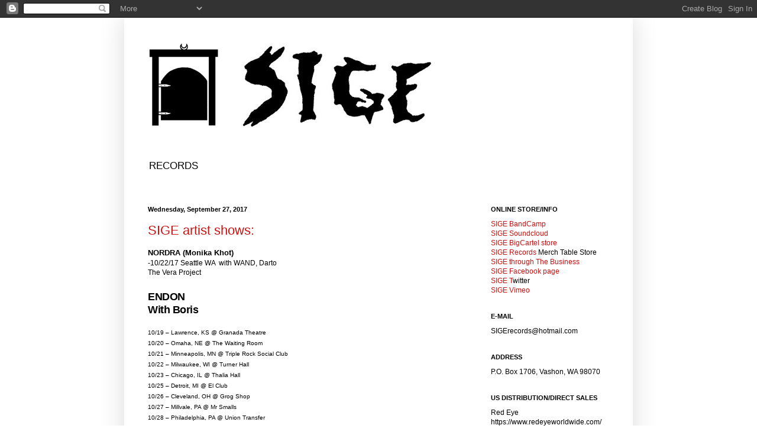

--- FILE ---
content_type: text/html; charset=UTF-8
request_url: https://sigerecords.blogspot.com/2017/09/
body_size: 14482
content:
<!DOCTYPE html>
<html class='v2' dir='ltr' lang='en'>
<head>
<link href='https://www.blogger.com/static/v1/widgets/335934321-css_bundle_v2.css' rel='stylesheet' type='text/css'/>
<meta content='width=1100' name='viewport'/>
<meta content='text/html; charset=UTF-8' http-equiv='Content-Type'/>
<meta content='blogger' name='generator'/>
<link href='https://sigerecords.blogspot.com/favicon.ico' rel='icon' type='image/x-icon'/>
<link href='http://sigerecords.blogspot.com/2017/09/' rel='canonical'/>
<link rel="alternate" type="application/atom+xml" title="SIGE Records - Atom" href="https://sigerecords.blogspot.com/feeds/posts/default" />
<link rel="alternate" type="application/rss+xml" title="SIGE Records - RSS" href="https://sigerecords.blogspot.com/feeds/posts/default?alt=rss" />
<link rel="service.post" type="application/atom+xml" title="SIGE Records - Atom" href="https://www.blogger.com/feeds/5348856769956685077/posts/default" />
<!--Can't find substitution for tag [blog.ieCssRetrofitLinks]-->
<meta content='http://sigerecords.blogspot.com/2017/09/' property='og:url'/>
<meta content='SIGE Records' property='og:title'/>
<meta content='RECORDS' property='og:description'/>
<title>SIGE Records: September 2017</title>
<style id='page-skin-1' type='text/css'><!--
/*
-----------------------------------------------
Blogger Template Style
Name:     Simple
Designer: Blogger
URL:      www.blogger.com
----------------------------------------------- */
/* Content
----------------------------------------------- */
body {
font: normal normal 12px Arial, Tahoma, Helvetica, FreeSans, sans-serif;
color: #000000;
background: #ffffff none repeat scroll top left;
padding: 0 40px 40px 40px;
}
html body .region-inner {
min-width: 0;
max-width: 100%;
width: auto;
}
h2 {
font-size: 22px;
}
a:link {
text-decoration:none;
color: #c71313;
}
a:visited {
text-decoration:none;
color: #993030;
}
a:hover {
text-decoration:underline;
color: #c71313;
}
.body-fauxcolumn-outer .fauxcolumn-inner {
background: transparent url(https://resources.blogblog.com/blogblog/data/1kt/simple/body_gradient_tile_light.png) repeat scroll top left;
_background-image: none;
}
.body-fauxcolumn-outer .cap-top {
position: absolute;
z-index: 1;
height: 400px;
width: 100%;
}
.body-fauxcolumn-outer .cap-top .cap-left {
width: 100%;
background: transparent url(https://resources.blogblog.com/blogblog/data/1kt/simple/gradients_light.png) repeat-x scroll top left;
_background-image: none;
}
.content-outer {
-moz-box-shadow: 0 0 40px rgba(0, 0, 0, .15);
-webkit-box-shadow: 0 0 5px rgba(0, 0, 0, .15);
-goog-ms-box-shadow: 0 0 10px #333333;
box-shadow: 0 0 40px rgba(0, 0, 0, .15);
margin-bottom: 1px;
}
.content-inner {
padding: 10px 10px;
}
.content-inner {
background-color: #ffffff;
}
/* Header
----------------------------------------------- */
.header-outer {
background: #ffffff none repeat-x scroll 0 -400px;
_background-image: none;
}
.Header h1 {
font: normal normal 60px Arial, Tahoma, Helvetica, FreeSans, sans-serif;
color: #000000;
text-shadow: -1px -1px 1px rgba(0, 0, 0, .2);
}
.Header h1 a {
color: #000000;
}
.Header .description {
font-size: 140%;
color: #000000;
}
.header-inner .Header .titlewrapper {
padding: 22px 30px;
}
.header-inner .Header .descriptionwrapper {
padding: 0 30px;
}
/* Tabs
----------------------------------------------- */
.tabs-inner .section:first-child {
border-top: 1px solid #ffffff;
}
.tabs-inner .section:first-child ul {
margin-top: -1px;
border-top: 1px solid #ffffff;
border-left: 0 solid #ffffff;
border-right: 0 solid #ffffff;
}
.tabs-inner .widget ul {
background: #ffffff url(https://resources.blogblog.com/blogblog/data/1kt/simple/gradients_light.png) repeat-x scroll 0 -800px;
_background-image: none;
border-bottom: 1px solid #ffffff;
margin-top: 0;
margin-left: -30px;
margin-right: -30px;
}
.tabs-inner .widget li a {
display: inline-block;
padding: .6em 1em;
font: normal normal 14px Arial, Tahoma, Helvetica, FreeSans, sans-serif;
color: #000000;
border-left: 1px solid #ffffff;
border-right: 1px solid #ffffff;
}
.tabs-inner .widget li:first-child a {
border-left: none;
}
.tabs-inner .widget li.selected a, .tabs-inner .widget li a:hover {
color: #000000;
background-color: #000000;
text-decoration: none;
}
/* Columns
----------------------------------------------- */
.main-outer {
border-top: 0 solid #ffffff;
}
.fauxcolumn-left-outer .fauxcolumn-inner {
border-right: 1px solid #ffffff;
}
.fauxcolumn-right-outer .fauxcolumn-inner {
border-left: 1px solid #ffffff;
}
/* Headings
----------------------------------------------- */
div.widget > h2,
div.widget h2.title {
margin: 0 0 1em 0;
font: normal bold 11px Arial, Tahoma, Helvetica, FreeSans, sans-serif;
color: #000000;
}
/* Widgets
----------------------------------------------- */
.widget .zippy {
color: #ffffff;
text-shadow: 2px 2px 1px rgba(0, 0, 0, .1);
}
.widget .popular-posts ul {
list-style: none;
}
/* Posts
----------------------------------------------- */
h2.date-header {
font: normal bold 11px Arial, Tahoma, Helvetica, FreeSans, sans-serif;
}
.date-header span {
background-color: #ffffff;
color: #000000;
padding: inherit;
letter-spacing: inherit;
margin: inherit;
}
.main-inner {
padding-top: 30px;
padding-bottom: 30px;
}
.main-inner .column-center-inner {
padding: 0 15px;
}
.main-inner .column-center-inner .section {
margin: 0 15px;
}
.post {
margin: 0 0 25px 0;
}
h3.post-title, .comments h4 {
font: normal normal 22px Arial, Tahoma, Helvetica, FreeSans, sans-serif;
margin: .75em 0 0;
}
.post-body {
font-size: 110%;
line-height: 1.4;
position: relative;
}
.post-body img, .post-body .tr-caption-container, .Profile img, .Image img,
.BlogList .item-thumbnail img {
padding: 2px;
background: #ffffff;
border: 1px solid #ffffff;
-moz-box-shadow: 1px 1px 5px rgba(0, 0, 0, .1);
-webkit-box-shadow: 1px 1px 5px rgba(0, 0, 0, .1);
box-shadow: 1px 1px 5px rgba(0, 0, 0, .1);
}
.post-body img, .post-body .tr-caption-container {
padding: 5px;
}
.post-body .tr-caption-container {
color: #000000;
}
.post-body .tr-caption-container img {
padding: 0;
background: transparent;
border: none;
-moz-box-shadow: 0 0 0 rgba(0, 0, 0, .1);
-webkit-box-shadow: 0 0 0 rgba(0, 0, 0, .1);
box-shadow: 0 0 0 rgba(0, 0, 0, .1);
}
.post-header {
margin: 0 0 1.5em;
line-height: 1.6;
font-size: 90%;
}
.post-footer {
margin: 20px -2px 0;
padding: 5px 10px;
color: #000000;
background-color: #ffffff;
border-bottom: 1px solid #ffffff;
line-height: 1.6;
font-size: 90%;
}
#comments .comment-author {
padding-top: 1.5em;
border-top: 1px solid #ffffff;
background-position: 0 1.5em;
}
#comments .comment-author:first-child {
padding-top: 0;
border-top: none;
}
.avatar-image-container {
margin: .2em 0 0;
}
#comments .avatar-image-container img {
border: 1px solid #ffffff;
}
/* Comments
----------------------------------------------- */
.comments .comments-content .icon.blog-author {
background-repeat: no-repeat;
background-image: url([data-uri]);
}
.comments .comments-content .loadmore a {
border-top: 1px solid #ffffff;
border-bottom: 1px solid #ffffff;
}
.comments .comment-thread.inline-thread {
background-color: #ffffff;
}
.comments .continue {
border-top: 2px solid #ffffff;
}
/* Accents
---------------------------------------------- */
.section-columns td.columns-cell {
border-left: 1px solid #ffffff;
}
.blog-pager {
background: transparent none no-repeat scroll top center;
}
.blog-pager-older-link, .home-link,
.blog-pager-newer-link {
background-color: #ffffff;
padding: 5px;
}
.footer-outer {
border-top: 0 dashed #bbbbbb;
}
/* Mobile
----------------------------------------------- */
body.mobile  {
background-size: auto;
}
.mobile .body-fauxcolumn-outer {
background: transparent none repeat scroll top left;
}
.mobile .body-fauxcolumn-outer .cap-top {
background-size: 100% auto;
}
.mobile .content-outer {
-webkit-box-shadow: 0 0 3px rgba(0, 0, 0, .15);
box-shadow: 0 0 3px rgba(0, 0, 0, .15);
}
.mobile .tabs-inner .widget ul {
margin-left: 0;
margin-right: 0;
}
.mobile .post {
margin: 0;
}
.mobile .main-inner .column-center-inner .section {
margin: 0;
}
.mobile .date-header span {
padding: 0.1em 10px;
margin: 0 -10px;
}
.mobile h3.post-title {
margin: 0;
}
.mobile .blog-pager {
background: transparent none no-repeat scroll top center;
}
.mobile .footer-outer {
border-top: none;
}
.mobile .main-inner, .mobile .footer-inner {
background-color: #ffffff;
}
.mobile-index-contents {
color: #000000;
}
.mobile-link-button {
background-color: #c71313;
}
.mobile-link-button a:link, .mobile-link-button a:visited {
color: #ffffff;
}
.mobile .tabs-inner .section:first-child {
border-top: none;
}
.mobile .tabs-inner .PageList .widget-content {
background-color: #000000;
color: #000000;
border-top: 1px solid #ffffff;
border-bottom: 1px solid #ffffff;
}
.mobile .tabs-inner .PageList .widget-content .pagelist-arrow {
border-left: 1px solid #ffffff;
}

--></style>
<style id='template-skin-1' type='text/css'><!--
body {
min-width: 860px;
}
.content-outer, .content-fauxcolumn-outer, .region-inner {
min-width: 860px;
max-width: 860px;
_width: 860px;
}
.main-inner .columns {
padding-left: 0px;
padding-right: 260px;
}
.main-inner .fauxcolumn-center-outer {
left: 0px;
right: 260px;
/* IE6 does not respect left and right together */
_width: expression(this.parentNode.offsetWidth -
parseInt("0px") -
parseInt("260px") + 'px');
}
.main-inner .fauxcolumn-left-outer {
width: 0px;
}
.main-inner .fauxcolumn-right-outer {
width: 260px;
}
.main-inner .column-left-outer {
width: 0px;
right: 100%;
margin-left: -0px;
}
.main-inner .column-right-outer {
width: 260px;
margin-right: -260px;
}
#layout {
min-width: 0;
}
#layout .content-outer {
min-width: 0;
width: 800px;
}
#layout .region-inner {
min-width: 0;
width: auto;
}
body#layout div.add_widget {
padding: 8px;
}
body#layout div.add_widget a {
margin-left: 32px;
}
--></style>
<link href='https://www.blogger.com/dyn-css/authorization.css?targetBlogID=5348856769956685077&amp;zx=0de115da-8e2d-43bf-b6e1-694b5058d659' media='none' onload='if(media!=&#39;all&#39;)media=&#39;all&#39;' rel='stylesheet'/><noscript><link href='https://www.blogger.com/dyn-css/authorization.css?targetBlogID=5348856769956685077&amp;zx=0de115da-8e2d-43bf-b6e1-694b5058d659' rel='stylesheet'/></noscript>
<meta name='google-adsense-platform-account' content='ca-host-pub-1556223355139109'/>
<meta name='google-adsense-platform-domain' content='blogspot.com'/>

</head>
<body class='loading variant-pale'>
<div class='navbar section' id='navbar' name='Navbar'><div class='widget Navbar' data-version='1' id='Navbar1'><script type="text/javascript">
    function setAttributeOnload(object, attribute, val) {
      if(window.addEventListener) {
        window.addEventListener('load',
          function(){ object[attribute] = val; }, false);
      } else {
        window.attachEvent('onload', function(){ object[attribute] = val; });
      }
    }
  </script>
<div id="navbar-iframe-container"></div>
<script type="text/javascript" src="https://apis.google.com/js/platform.js"></script>
<script type="text/javascript">
      gapi.load("gapi.iframes:gapi.iframes.style.bubble", function() {
        if (gapi.iframes && gapi.iframes.getContext) {
          gapi.iframes.getContext().openChild({
              url: 'https://www.blogger.com/navbar/5348856769956685077?origin\x3dhttps://sigerecords.blogspot.com',
              where: document.getElementById("navbar-iframe-container"),
              id: "navbar-iframe"
          });
        }
      });
    </script><script type="text/javascript">
(function() {
var script = document.createElement('script');
script.type = 'text/javascript';
script.src = '//pagead2.googlesyndication.com/pagead/js/google_top_exp.js';
var head = document.getElementsByTagName('head')[0];
if (head) {
head.appendChild(script);
}})();
</script>
</div></div>
<div class='body-fauxcolumns'>
<div class='fauxcolumn-outer body-fauxcolumn-outer'>
<div class='cap-top'>
<div class='cap-left'></div>
<div class='cap-right'></div>
</div>
<div class='fauxborder-left'>
<div class='fauxborder-right'></div>
<div class='fauxcolumn-inner'>
</div>
</div>
<div class='cap-bottom'>
<div class='cap-left'></div>
<div class='cap-right'></div>
</div>
</div>
</div>
<div class='content'>
<div class='content-fauxcolumns'>
<div class='fauxcolumn-outer content-fauxcolumn-outer'>
<div class='cap-top'>
<div class='cap-left'></div>
<div class='cap-right'></div>
</div>
<div class='fauxborder-left'>
<div class='fauxborder-right'></div>
<div class='fauxcolumn-inner'>
</div>
</div>
<div class='cap-bottom'>
<div class='cap-left'></div>
<div class='cap-right'></div>
</div>
</div>
</div>
<div class='content-outer'>
<div class='content-cap-top cap-top'>
<div class='cap-left'></div>
<div class='cap-right'></div>
</div>
<div class='fauxborder-left content-fauxborder-left'>
<div class='fauxborder-right content-fauxborder-right'></div>
<div class='content-inner'>
<header>
<div class='header-outer'>
<div class='header-cap-top cap-top'>
<div class='cap-left'></div>
<div class='cap-right'></div>
</div>
<div class='fauxborder-left header-fauxborder-left'>
<div class='fauxborder-right header-fauxborder-right'></div>
<div class='region-inner header-inner'>
<div class='header section' id='header' name='Header'><div class='widget Header' data-version='1' id='Header1'>
<div id='header-inner'>
<a href='https://sigerecords.blogspot.com/' style='display: block'>
<img alt='SIGE Records' height='221px; ' id='Header1_headerimg' src='https://blogger.googleusercontent.com/img/b/R29vZ2xl/AVvXsEgv9wQXg7OHmRKOgjm_4EujpVH7DPdaEsisWNtTFdivxs_ekWHkGenti2nnn42_rQExTnO6pIKL2PgTHyswermtXhnvSTQwJZFaSdEclMyX0PBOs_G56Tn12Yb1voUjtcucu5Dl5AOU_MQ/s1600/logo2.jpg' style='display: block' width='565px; '/>
</a>
<div class='descriptionwrapper'>
<p class='description'><span>RECORDS</span></p>
</div>
</div>
</div></div>
</div>
</div>
<div class='header-cap-bottom cap-bottom'>
<div class='cap-left'></div>
<div class='cap-right'></div>
</div>
</div>
</header>
<div class='tabs-outer'>
<div class='tabs-cap-top cap-top'>
<div class='cap-left'></div>
<div class='cap-right'></div>
</div>
<div class='fauxborder-left tabs-fauxborder-left'>
<div class='fauxborder-right tabs-fauxborder-right'></div>
<div class='region-inner tabs-inner'>
<div class='tabs no-items section' id='crosscol' name='Cross-Column'></div>
<div class='tabs no-items section' id='crosscol-overflow' name='Cross-Column 2'></div>
</div>
</div>
<div class='tabs-cap-bottom cap-bottom'>
<div class='cap-left'></div>
<div class='cap-right'></div>
</div>
</div>
<div class='main-outer'>
<div class='main-cap-top cap-top'>
<div class='cap-left'></div>
<div class='cap-right'></div>
</div>
<div class='fauxborder-left main-fauxborder-left'>
<div class='fauxborder-right main-fauxborder-right'></div>
<div class='region-inner main-inner'>
<div class='columns fauxcolumns'>
<div class='fauxcolumn-outer fauxcolumn-center-outer'>
<div class='cap-top'>
<div class='cap-left'></div>
<div class='cap-right'></div>
</div>
<div class='fauxborder-left'>
<div class='fauxborder-right'></div>
<div class='fauxcolumn-inner'>
</div>
</div>
<div class='cap-bottom'>
<div class='cap-left'></div>
<div class='cap-right'></div>
</div>
</div>
<div class='fauxcolumn-outer fauxcolumn-left-outer'>
<div class='cap-top'>
<div class='cap-left'></div>
<div class='cap-right'></div>
</div>
<div class='fauxborder-left'>
<div class='fauxborder-right'></div>
<div class='fauxcolumn-inner'>
</div>
</div>
<div class='cap-bottom'>
<div class='cap-left'></div>
<div class='cap-right'></div>
</div>
</div>
<div class='fauxcolumn-outer fauxcolumn-right-outer'>
<div class='cap-top'>
<div class='cap-left'></div>
<div class='cap-right'></div>
</div>
<div class='fauxborder-left'>
<div class='fauxborder-right'></div>
<div class='fauxcolumn-inner'>
</div>
</div>
<div class='cap-bottom'>
<div class='cap-left'></div>
<div class='cap-right'></div>
</div>
</div>
<!-- corrects IE6 width calculation -->
<div class='columns-inner'>
<div class='column-center-outer'>
<div class='column-center-inner'>
<div class='main section' id='main' name='Main'><div class='widget Blog' data-version='1' id='Blog1'>
<div class='blog-posts hfeed'>

          <div class="date-outer">
        
<h2 class='date-header'><span>Wednesday, September 27, 2017</span></h2>

          <div class="date-posts">
        
<div class='post-outer'>
<div class='post hentry uncustomized-post-template' itemprop='blogPost' itemscope='itemscope' itemtype='http://schema.org/BlogPosting'>
<meta content='5348856769956685077' itemprop='blogId'/>
<meta content='4033212214086432302' itemprop='postId'/>
<a name='4033212214086432302'></a>
<h3 class='post-title entry-title' itemprop='name'>
<a href='https://sigerecords.blogspot.com/2017/09/sige-artist-shows.html'>SIGE artist shows:</a>
</h3>
<div class='post-header'>
<div class='post-header-line-1'></div>
</div>
<div class='post-body entry-content' id='post-body-4033212214086432302' itemprop='description articleBody'>
<h4>
<span style="font-family: &quot;arial&quot; , &quot;helvetica&quot; , sans-serif;">NORDRA (Monika Khot)</span></h4>
<div style="font-size: 12px;">
<span style="font-family: &quot;helvetica&quot; , serif , &quot;emojifont&quot;;">-10/22/17 Seattle WA &nbsp;with WAND, Darto<br />
The Vera Project</span><br />
<strong style="font-family: helvetica, serif, emojifont; font-size: 18px; letter-spacing: -0.5px; line-height: 125%;"><br /></strong>
<strong style="font-family: helvetica, serif, emojifont; font-size: 18px; letter-spacing: -0.5px; line-height: 125%;">ENDON</strong></div>
<h3 style="color: rgb(96, 96, 96) !important; font-family: Helvetica; font-size: 18px; letter-spacing: -0.5px; line-height: 125%; margin: 0px; padding: 0px;">
<span style="color: black; font-family: &quot;helvetica&quot; , serif , &quot;emojifont&quot;;">
With Boris</span></h3>
<div>
<span style="font-size: x-small;"><span style="font-family: &quot;helvetica&quot; , serif , &quot;emojifont&quot;;"><br /></span></span>
<span style="font-size: x-small;"><span style="font-family: &quot;helvetica&quot; , serif , &quot;emojifont&quot;;">10/19 &#8211; Lawrence, KS @ Granada Theatre</span></span><span style="font-size: x-small;"><span style="font-family: &quot;helvetica&quot; , serif , &quot;emojifont&quot;;">&nbsp;</span></span><br />
<span style="font-size: x-small;"><span style="font-family: &quot;helvetica&quot; , serif , &quot;emojifont&quot;;">10/20 &#8211; Omaha, NE @ The Waiting Room</span></span><span style="font-size: x-small;"><span style="font-family: &quot;helvetica&quot; , serif , &quot;emojifont&quot;;">&nbsp;</span></span><br />
<span style="font-size: x-small;"><span style="font-family: &quot;helvetica&quot; , serif , &quot;emojifont&quot;;">10/21 &#8211; Minneapolis, MN @ Triple Rock Social Club</span></span><span style="font-size: x-small;"><span style="font-family: &quot;helvetica&quot; , serif , &quot;emojifont&quot;;">&nbsp;</span></span><br />
<span style="font-size: x-small;"><span style="font-family: &quot;helvetica&quot; , serif , &quot;emojifont&quot;;">10/22 &#8211; Milwaukee, WI @ Turner Hall</span></span><span style="font-size: x-small;"><span style="font-family: &quot;helvetica&quot; , serif , &quot;emojifont&quot;;">&nbsp;</span></span><br />
<span style="font-size: x-small;"><span style="font-family: &quot;helvetica&quot; , serif , &quot;emojifont&quot;;">10/23 &#8211; Chicago, IL @ Thalia Hall</span></span><span style="font-size: x-small;"><span style="font-family: &quot;helvetica&quot; , serif , &quot;emojifont&quot;;">&nbsp;</span></span><br />
<span style="font-size: x-small;"><span style="font-family: &quot;helvetica&quot; , serif , &quot;emojifont&quot;;">10/25 &#8211; Detroit, MI @ El Club</span></span><span style="font-size: x-small;"><span style="font-family: &quot;helvetica&quot; , serif , &quot;emojifont&quot;;">&nbsp;</span></span><br />
<span style="font-size: x-small;"><span style="font-family: &quot;helvetica&quot; , serif , &quot;emojifont&quot;;">10/26 &#8211; Cleveland, OH @ Grog Shop</span></span><span style="font-size: x-small;"><span style="font-family: &quot;helvetica&quot; , serif , &quot;emojifont&quot;;">&nbsp;</span></span><br />
<span style="font-size: x-small;"><span style="font-family: &quot;helvetica&quot; , serif , &quot;emojifont&quot;;">10/27 &#8211; Millvale, PA @ Mr Smalls</span></span><span style="font-size: x-small;"><span style="font-family: &quot;helvetica&quot; , serif , &quot;emojifont&quot;;">&nbsp;</span></span><br />
<span style="font-size: x-small;"><span style="font-family: &quot;helvetica&quot; , serif , &quot;emojifont&quot;;">10/28 &#8211; Philadelphia, PA @ Union Transfer</span></span><span style="font-size: x-small;"><span style="font-family: &quot;helvetica&quot; , serif , &quot;emojifont&quot;;">&nbsp;</span></span><br />
<span style="font-size: x-small;"><span style="font-family: &quot;helvetica&quot; , serif , &quot;emojifont&quot;;">10/31 &#8211; Allston, MA @ Brighton Music Hall</span></span><span style="font-size: x-small;"><span style="font-family: &quot;helvetica&quot; , serif , &quot;emojifont&quot;;">&nbsp;</span></span><br />
<span style="font-size: x-small;"><span style="font-family: &quot;helvetica&quot; , serif , &quot;emojifont&quot;;">11/01 &#8211; Brooklyn, NY @ Warsaw</span></span><span style="font-size: x-small;"><span style="font-family: &quot;helvetica&quot; , serif , &quot;emojifont&quot;;">&nbsp;</span></span><br />
<span style="font-size: x-small;"><span style="font-family: &quot;helvetica&quot; , serif , &quot;emojifont&quot;;">11/04 &#8211; Durham, NC @ Motorco</span></span><span style="font-size: x-small;"><span style="font-family: &quot;helvetica&quot; , serif , &quot;emojifont&quot;;">&nbsp;</span></span><br />
<span style="font-size: x-small;"><span style="font-family: &quot;helvetica&quot; , serif , &quot;emojifont&quot;;">11/05 &#8211; Knoxville, TN @ The Concourse</span></span><span style="font-size: x-small;"><span style="font-family: &quot;helvetica&quot; , serif , &quot;emojifont&quot;;">&nbsp;</span></span><br />
<span style="font-size: x-small;"><span style="font-family: &quot;helvetica&quot; , serif , &quot;emojifont&quot;;">11/07 &#8211; Atlanta, GA @ The Masquerade, Hell Stage</span></span><span style="font-size: x-small;"><span style="font-family: &quot;helvetica&quot; , serif , &quot;emojifont&quot;;">&nbsp;</span></span><br />
<span style="font-size: x-small;"><span style="font-family: &quot;helvetica&quot; , serif , &quot;emojifont&quot;;">11/08 &#8211; Nashville, TN @ Exit / In</span></span><span style="font-size: x-small;"><span style="font-family: &quot;helvetica&quot; , serif , &quot;emojifont&quot;;">&nbsp;</span></span><br />
<span style="font-size: x-small;"><span style="font-family: &quot;helvetica&quot; , serif , &quot;emojifont&quot;;">11/09 &#8211; Birmingham, AL @ Saturn</span></span><span style="font-size: x-small;"><span style="font-family: &quot;helvetica&quot; , serif , &quot;emojifont&quot;;">&nbsp;</span></span><br />
<span style="font-size: x-small;"><span style="font-family: &quot;helvetica&quot; , serif , &quot;emojifont&quot;;">11/10 &#8211; New Orleans, LA @ One Eyed Jacks</span></span><span style="font-size: x-small;"><span style="font-family: &quot;helvetica&quot; , serif , &quot;emojifont&quot;;">&nbsp;</span></span><br />
<span style="font-size: x-small;"><span style="font-family: &quot;helvetica&quot; , serif , &quot;emojifont&quot;;">11/14 &#8211; Albuquerque, NM @ Sister</span></span><span style="font-size: x-small;"><span style="font-family: &quot;helvetica&quot; , serif , &quot;emojifont&quot;;">&nbsp;</span></span><br />
<span style="font-size: x-small;"><span style="font-family: &quot;helvetica&quot; , serif , &quot;emojifont&quot;;">11/15 &#8211; Phoenix, AZ @ Crescent Ballroom</span></span><span style="font-size: x-small;"><span style="font-family: &quot;helvetica&quot; , serif , &quot;emojifont&quot;;">&nbsp;</span></span><br />
<span style="font-size: x-small;"><span style="font-family: &quot;helvetica&quot; , serif , &quot;emojifont&quot;;">11/17 &#8211; San Diego, CA @ Casbah</span></span></div>
<span style="font-size: x-small;"><br /></span>
<div style="font-size: 12px; min-height: 14px;">
<span style="font-family: &quot;arial&quot; , &quot;helvetica&quot; , sans-serif;"><br /></span></div>
<h3>
<span style="font-family: &quot;arial&quot; , &quot;helvetica&quot; , sans-serif; font-size: small;">&nbsp;William Fowler Collins</span></h3>
<div style="font-size: 12px; min-height: 14px;">
<span style="font-size: 13px;"><span style="font-family: &quot;arial&quot; , &quot;helvetica&quot; , sans-serif;"><br /></span></span></div>
<div style="font-size: 13px;">
<span style="font-family: &quot;arial&quot; , &quot;helvetica&quot; , sans-serif;">-10/21/17 Sante Fe NM</span></div>
<div style="font-size: 13px;">
<span style="font-family: &quot;arial&quot; , &quot;helvetica&quot; , sans-serif;">with Sutekh Hexen, Hissing,</span></div>
<div style="font-size: 13px;">
<span style="font-family: &quot;arial&quot; , &quot;helvetica&quot; , sans-serif;">Second Street Brewery Santa Fe, NM</span></div>
<div>
<br /></div>
<div>
<br /></div>
<div>
<span style="font-family: arial, helvetica, sans-serif;"><b>Marshall Trammell</b></span></div>
<div style="color: black; font-size: medium; font-style: normal; font-variant: normal; letter-spacing: normal; line-height: normal; text-indent: 0px; text-transform: none; white-space: normal; word-spacing: 0px;">
<div style="font-family: times; font-weight: normal; margin: 0px;">
<br /></div>
<div class="x_gmail_default" style="font-family: times; font-size: small; font-weight: normal;">
<span style="font-family: &quot;arial&quot; , &quot;helvetica&quot; , sans-serif;">Thursday, October 5 @ Prelinger Library :&nbsp;<a href="https://www.facebook.com/events/424926881234875/?context=create&amp;previousaction=create&amp;ref=46&amp;source=2&amp;sid_create=2609136599&amp;action_history=[%7B%22mechanism%22%3A%22bookmarks%22%2C%22surface%22%3A%22bookmarks_menu%22%2C%22extra_data%22%3A%22[]%22%7D%2C%7B%22mechanism%22%3A%22main_list%22%2C%22surface%22%3A%22dashboard%22%2C%22extra_data%22%3A%22%7B%5C%22dashboard_filter%5C%22%3A%5C%22upcoming%5C%22%7D%22%7D%2C%7B%22surface%22%3A%22create_dialog%22%2C%22mechanism%22%3A%22user_create_dialog%22%2C%22extra_data%22%3A[]%7D]&amp;has_source=1" rel="noopener noreferrer" target="_blank">Simultaneous Multi-Dimensionality w/Kevin Robinson</a>&nbsp;</span></div>
<div class="x_gmail_default" style="font-family: times; font-size: small; font-weight: normal;">
<span style="font-family: &quot;arial&quot; , &quot;helvetica&quot; , sans-serif;">Saturday, October 7 @ Green Arcade Books&nbsp;(San Francisco):&nbsp;<a href="https://www.facebook.com/events/113205039414224/" rel="noopener noreferrer" target="_blank">Words &amp; Music w/Tongo Eisen Martin</a>.</span></div>
<div class="x_gmail_default" style="font-family: times; font-size: small; font-weight: normal;">
<span style="font-family: &quot;arial&quot; , &quot;helvetica&quot; , sans-serif;"><br /></span></div>
<div class="x_gmail_default" style="font-family: times; font-size: small; font-weight: normal;">
<span style="font-family: &quot;arial&quot; , &quot;helvetica&quot; , sans-serif;">Sunday, October 8 @ Prelinger Library (San Francisco):&nbsp;<a href="https://www.facebook.com/events/325213944609493/" rel="noopener noreferrer" target="_blank">Simultaneous Multi-Dimensionality</a>&nbsp;w/members of&nbsp;Voicehandler.</span></div>
<div class="x_gmail_default" style="font-family: times; font-size: small; font-weight: normal;">
<span style="font-family: &quot;arial&quot; , &quot;helvetica&quot; , sans-serif;"><br /></span></div>
<div style="font-family: times; font-weight: normal; margin: 0px;">
</div>
<div class="x_gmail_default" style="font-size: small;">
<div style="font-family: times; font-weight: normal;">
<span style="font-family: &quot;arial&quot; , &quot;helvetica&quot; , sans-serif;">Tuesday, October 10 @ Active Music Series (The Uptown, Oakland): Tatsuya Nakataki -&nbsp;<span style="color: black;">Large Percussion Group.&nbsp;</span></span></div>
<div style="font-family: times; font-weight: normal;">
<span style="font-family: &quot;arial&quot; , &quot;helvetica&quot; , sans-serif;"><span style="color: black;"><br /></span></span></div>
<div style="font-family: times; font-weight: normal;">
<span style="font-family: &quot;arial&quot; , &quot;helvetica&quot; , sans-serif;"><span style="color: black;"><br /></span></span></div>
<h3>
<span style="font-family: &quot;arial&quot; , &quot;helvetica&quot; , sans-serif;"><span style="color: black;"><b>SUMAC</b></span></span><span style="font-family: &quot;arial&quot; , &quot;helvetica&quot; , sans-serif;"><span style="color: black;"><b>with Converge</b></span></span></h3>
<div style="font-weight: normal;">
<span style="font-family: &quot;arial&quot; , &quot;helvetica&quot; , sans-serif;"><span style="color: black; font-family: Arial, Helvetica, sans-serif;"><br /></span></span></div>
<div style="font-weight: normal;">
<span style="font-family: &quot;arial&quot; , &quot;helvetica&quot; , sans-serif;"><span style="color: black; font-family: Arial, Helvetica, sans-serif;">
     </span></span></div>
<div class="wpcnt">
</div>
<br />
<div style="font-weight: normal;">
<span style="font-family: Arial, Helvetica, sans-serif;">01/19 Vancouver, BC &#8211; Rickshaw Theatre<br />
01/20 Seattle, WA &#8211; El Corazon<br />
01/21 Portland, OR &#8211; Bossanova Ballroom<br />
01/23 Berkley, CA &#8211; Cornerstone Berkley<br />
01/24 Santa Cruz, CA &#8211; The Catalyst Club<br />
01/25 Los Angeles, CA &#8211; The Echoplex<br />
01/26 Santa Ana, CA &#8211; Constellation Room<br />
01/27 San Diego, CA &#8211; Brick By Brick<br />
01/28 Mesa, AZ &#8211; Nile Theatre</span></div>
<div style="font-family: times; font-weight: normal;">
<span style="font-family: &quot;arial&quot; , &quot;helvetica&quot; , sans-serif;"><span style="color: black;"><br /></span></span></div>
<div style="font-family: times; font-weight: normal;">
<span style="font-family: &quot;arial&quot; , &quot;helvetica&quot; , sans-serif;"><span style="color: black;"><br /></span></span></div>
<div style="font-family: times; font-weight: normal;">
<span style="font-family: &quot;arial&quot; , &quot;helvetica&quot; , sans-serif;"><span style="color: black;"><br /></span></span></div>
</div>
</div>
<div style='clear: both;'></div>
</div>
<div class='post-footer'>
<div class='post-footer-line post-footer-line-1'>
<span class='post-author vcard'>
Posted by
<span class='fn' itemprop='author' itemscope='itemscope' itemtype='http://schema.org/Person'>
<meta content='https://www.blogger.com/profile/12566763682901147142' itemprop='url'/>
<a class='g-profile' href='https://www.blogger.com/profile/12566763682901147142' rel='author' title='author profile'>
<span itemprop='name'>Faith Coloccia</span>
</a>
</span>
</span>
<span class='post-timestamp'>
at
<meta content='http://sigerecords.blogspot.com/2017/09/sige-artist-shows.html' itemprop='url'/>
<a class='timestamp-link' href='https://sigerecords.blogspot.com/2017/09/sige-artist-shows.html' rel='bookmark' title='permanent link'><abbr class='published' itemprop='datePublished' title='2017-09-27T18:55:00-07:00'>6:55&#8239;PM</abbr></a>
</span>
<span class='post-comment-link'>
<a class='comment-link' href='https://sigerecords.blogspot.com/2017/09/sige-artist-shows.html#comment-form' onclick=''>
No comments:
  </a>
</span>
<span class='post-icons'>
<span class='item-control blog-admin pid-4708473'>
<a href='https://www.blogger.com/post-edit.g?blogID=5348856769956685077&postID=4033212214086432302&from=pencil' title='Edit Post'>
<img alt='' class='icon-action' height='18' src='https://resources.blogblog.com/img/icon18_edit_allbkg.gif' width='18'/>
</a>
</span>
</span>
<div class='post-share-buttons goog-inline-block'>
<a class='goog-inline-block share-button sb-email' href='https://www.blogger.com/share-post.g?blogID=5348856769956685077&postID=4033212214086432302&target=email' target='_blank' title='Email This'><span class='share-button-link-text'>Email This</span></a><a class='goog-inline-block share-button sb-blog' href='https://www.blogger.com/share-post.g?blogID=5348856769956685077&postID=4033212214086432302&target=blog' onclick='window.open(this.href, "_blank", "height=270,width=475"); return false;' target='_blank' title='BlogThis!'><span class='share-button-link-text'>BlogThis!</span></a><a class='goog-inline-block share-button sb-twitter' href='https://www.blogger.com/share-post.g?blogID=5348856769956685077&postID=4033212214086432302&target=twitter' target='_blank' title='Share to X'><span class='share-button-link-text'>Share to X</span></a><a class='goog-inline-block share-button sb-facebook' href='https://www.blogger.com/share-post.g?blogID=5348856769956685077&postID=4033212214086432302&target=facebook' onclick='window.open(this.href, "_blank", "height=430,width=640"); return false;' target='_blank' title='Share to Facebook'><span class='share-button-link-text'>Share to Facebook</span></a><a class='goog-inline-block share-button sb-pinterest' href='https://www.blogger.com/share-post.g?blogID=5348856769956685077&postID=4033212214086432302&target=pinterest' target='_blank' title='Share to Pinterest'><span class='share-button-link-text'>Share to Pinterest</span></a>
</div>
</div>
<div class='post-footer-line post-footer-line-2'>
<span class='post-labels'>
Labels:
<a href='https://sigerecords.blogspot.com/search/label/Black%20Spirituals' rel='tag'>Black Spirituals</a>,
<a href='https://sigerecords.blogspot.com/search/label/Boris' rel='tag'>Boris</a>,
<a href='https://sigerecords.blogspot.com/search/label/Endon' rel='tag'>Endon</a>,
<a href='https://sigerecords.blogspot.com/search/label/Mamiffer' rel='tag'>Mamiffer</a>,
<a href='https://sigerecords.blogspot.com/search/label/Marshall%20Trammell' rel='tag'>Marshall Trammell</a>,
<a href='https://sigerecords.blogspot.com/search/label/Monika%20Khot' rel='tag'>Monika Khot</a>,
<a href='https://sigerecords.blogspot.com/search/label/Nordra' rel='tag'>Nordra</a>,
<a href='https://sigerecords.blogspot.com/search/label/SUMAC' rel='tag'>SUMAC</a>,
<a href='https://sigerecords.blogspot.com/search/label/William%20Fowler%20Collins' rel='tag'>William Fowler Collins</a>
</span>
</div>
<div class='post-footer-line post-footer-line-3'>
<span class='post-location'>
</span>
</div>
</div>
</div>
</div>

          </div></div>
        

          <div class="date-outer">
        
<h2 class='date-header'><span>Tuesday, September 19, 2017</span></h2>

          <div class="date-posts">
        
<div class='post-outer'>
<div class='post hentry uncustomized-post-template' itemprop='blogPost' itemscope='itemscope' itemtype='http://schema.org/BlogPosting'>
<meta content='https://blogger.googleusercontent.com/img/b/R29vZ2xl/AVvXsEiopbJjo9Y3tMdBrRL2dNQIJR12jVOPaIsFeGbl6pJbtcKww10V5GcQEgalkitWLrl3RMsCGgQossKx5t_-aPmWjU6vt7Y2pvtnrQ-5t5fIfyIDdypOt8zCWd91VleZp_OqJC8Krb2MSXg/s320/nordra_jacket.jpg' itemprop='image_url'/>
<meta content='5348856769956685077' itemprop='blogId'/>
<meta content='2533195121843424350' itemprop='postId'/>
<a name='2533195121843424350'></a>
<h3 class='post-title entry-title' itemprop='name'>
<a href='https://sigerecords.blogspot.com/2017/09/nordra-lp-now-available.html'>NORDRA LP now available</a>
</h3>
<div class='post-header'>
<div class='post-header-line-1'></div>
</div>
<div class='post-body entry-content' id='post-body-2533195121843424350' itemprop='description articleBody'>
<h2>
<span style="background-color: white; font-family: &quot;arial&quot; , &quot;helvetica&quot; , sans-serif; font-size: 13px; font-weight: normal; line-height: 18px;"><b>NORDRA (Monika Khot) "ST" debut album, single LP NOW AVAILABLE</b></span><br style="background-color: white; font-family: Arial, Tahoma, Helvetica, FreeSans, sans-serif; font-size: 13px; font-weight: normal; line-height: 18px;" /><span style="background-color: white; font-family: &quot;arial&quot; , &quot;helvetica&quot; , sans-serif; font-size: 13px; font-weight: normal; line-height: 18px;"><br /></span><span style="background-color: white; font-family: &quot;arial&quot; , &quot;tahoma&quot; , &quot;helvetica&quot; , &quot;freesans&quot; , sans-serif; font-weight: normal; line-height: 18px;"></span><span style="font-size: small;"><span style="background-color: white; font-family: &quot;arial&quot; , &quot;helvetica&quot; , sans-serif; font-weight: normal; line-height: 18px;">You can order the LP here:</span><br style="background-color: white; font-family: arial, tahoma, helvetica, freesans, sans-serif; font-weight: normal; line-height: 18px;" /><span style="background-color: white; font-family: &quot;arial&quot; , &quot;helvetica&quot; , sans-serif; font-weight: normal; line-height: 18px;"><br /></span><span style="background-color: white; font-family: &quot;arial&quot; , &quot;tahoma&quot; , &quot;helvetica&quot; , &quot;freesans&quot; , sans-serif; font-weight: normal; line-height: 18px;"></span><span style="background-color: white; font-family: &quot;arial&quot; , &quot;helvetica&quot; , sans-serif; font-weight: normal; line-height: 18px;"><a href="http://sige.bigcartel.com/product/nordra-s-t-lp" style="color: #993030; text-decoration: none;">http://sige.bigcartel.com/product/nordra-s-t-lp</a></span></span><br style="background-color: white; font-family: Arial, Tahoma, Helvetica, FreeSans, sans-serif; font-size: 13px; font-weight: normal; line-height: 18px;" /><br style="background-color: white; font-family: Arial, Tahoma, Helvetica, FreeSans, sans-serif; font-size: 13px; font-weight: normal; line-height: 18px;" /><span style="font-size: small;"><span style="background-color: white; font-family: &quot;arial&quot; , &quot;tahoma&quot; , &quot;helvetica&quot; , &quot;freesans&quot; , sans-serif; font-weight: normal;">Debut album by Seattle's Nordra, aka Monika Khot. Desolate beat-scapes flecked with fleeting moments of beauty. Design by Nordra and SIGE, housed in letterpressed jackets by Stumptown Printers. &nbsp;Edition of 300 copies, pressed on dried blood colored vinyl.&nbsp;</span><br style="background-color: white; font-family: arial, tahoma, helvetica, freesans, sans-serif; font-weight: normal; line-height: 18px;" /><span style="background-color: white; font-family: &quot;arial&quot; , &quot;tahoma&quot; , &quot;helvetica&quot; , &quot;freesans&quot; , sans-serif; font-weight: normal;"><br /></span><span style="background-color: white; font-family: &quot;arial&quot; , &quot;tahoma&quot; , &quot;helvetica&quot; , &quot;freesans&quot; , sans-serif; font-weight: normal; line-height: 18px;"></span><span style="background-color: white; font-family: &quot;arial&quot; , &quot;tahoma&quot; , &quot;helvetica&quot; , &quot;freesans&quot; , sans-serif; font-weight: normal;">"...tracks plowed relentlessly with complex martial rhythms buttressed by engrossingly desolate guitar and trumpet drones. Others wafted like anomic threnodies for this damaged, damned age. This music is the future of pop, right fucking now; you just don't realize it yet." - The Stranger&nbsp;</span></span></h2>
<div class="separator" style="clear: both; text-align: center;">
<a href="https://blogger.googleusercontent.com/img/b/R29vZ2xl/AVvXsEiopbJjo9Y3tMdBrRL2dNQIJR12jVOPaIsFeGbl6pJbtcKww10V5GcQEgalkitWLrl3RMsCGgQossKx5t_-aPmWjU6vt7Y2pvtnrQ-5t5fIfyIDdypOt8zCWd91VleZp_OqJC8Krb2MSXg/s1600/nordra_jacket.jpg" imageanchor="1" style="margin-left: 1em; margin-right: 1em;"><img border="0" data-original-height="1600" data-original-width="1590" height="320" src="https://blogger.googleusercontent.com/img/b/R29vZ2xl/AVvXsEiopbJjo9Y3tMdBrRL2dNQIJR12jVOPaIsFeGbl6pJbtcKww10V5GcQEgalkitWLrl3RMsCGgQossKx5t_-aPmWjU6vt7Y2pvtnrQ-5t5fIfyIDdypOt8zCWd91VleZp_OqJC8Krb2MSXg/s320/nordra_jacket.jpg" width="317" /></a></div>
<br />
<div class="separator" style="clear: both; text-align: center;">
<a href="https://blogger.googleusercontent.com/img/b/R29vZ2xl/AVvXsEhicQLWqemX0-cc5Kr6i3VU1u2_NwXXPM8hbnFSvaDurBi00u43DFY1T4uHIk_XJ8ClXZWQQ18OWVlXpu5fO8D3vdokNiES9JnHJnKxN6i_kB8n4sV2ri-3qWPH5yaUEYl12JuJ98ukTKk/s1600/NORDRA_vinylpic.jpg" imageanchor="1" style="margin-left: 1em; margin-right: 1em;"><img border="0" data-original-height="1600" data-original-width="1600" height="320" src="https://blogger.googleusercontent.com/img/b/R29vZ2xl/AVvXsEhicQLWqemX0-cc5Kr6i3VU1u2_NwXXPM8hbnFSvaDurBi00u43DFY1T4uHIk_XJ8ClXZWQQ18OWVlXpu5fO8D3vdokNiES9JnHJnKxN6i_kB8n4sV2ri-3qWPH5yaUEYl12JuJ98ukTKk/s320/NORDRA_vinylpic.jpg" width="320" /></a></div>
<div style='clear: both;'></div>
</div>
<div class='post-footer'>
<div class='post-footer-line post-footer-line-1'>
<span class='post-author vcard'>
Posted by
<span class='fn' itemprop='author' itemscope='itemscope' itemtype='http://schema.org/Person'>
<meta content='https://www.blogger.com/profile/12566763682901147142' itemprop='url'/>
<a class='g-profile' href='https://www.blogger.com/profile/12566763682901147142' rel='author' title='author profile'>
<span itemprop='name'>Faith Coloccia</span>
</a>
</span>
</span>
<span class='post-timestamp'>
at
<meta content='http://sigerecords.blogspot.com/2017/09/nordra-lp-now-available.html' itemprop='url'/>
<a class='timestamp-link' href='https://sigerecords.blogspot.com/2017/09/nordra-lp-now-available.html' rel='bookmark' title='permanent link'><abbr class='published' itemprop='datePublished' title='2017-09-19T19:02:00-07:00'>7:02&#8239;PM</abbr></a>
</span>
<span class='post-comment-link'>
<a class='comment-link' href='https://sigerecords.blogspot.com/2017/09/nordra-lp-now-available.html#comment-form' onclick=''>
No comments:
  </a>
</span>
<span class='post-icons'>
<span class='item-control blog-admin pid-4708473'>
<a href='https://www.blogger.com/post-edit.g?blogID=5348856769956685077&postID=2533195121843424350&from=pencil' title='Edit Post'>
<img alt='' class='icon-action' height='18' src='https://resources.blogblog.com/img/icon18_edit_allbkg.gif' width='18'/>
</a>
</span>
</span>
<div class='post-share-buttons goog-inline-block'>
<a class='goog-inline-block share-button sb-email' href='https://www.blogger.com/share-post.g?blogID=5348856769956685077&postID=2533195121843424350&target=email' target='_blank' title='Email This'><span class='share-button-link-text'>Email This</span></a><a class='goog-inline-block share-button sb-blog' href='https://www.blogger.com/share-post.g?blogID=5348856769956685077&postID=2533195121843424350&target=blog' onclick='window.open(this.href, "_blank", "height=270,width=475"); return false;' target='_blank' title='BlogThis!'><span class='share-button-link-text'>BlogThis!</span></a><a class='goog-inline-block share-button sb-twitter' href='https://www.blogger.com/share-post.g?blogID=5348856769956685077&postID=2533195121843424350&target=twitter' target='_blank' title='Share to X'><span class='share-button-link-text'>Share to X</span></a><a class='goog-inline-block share-button sb-facebook' href='https://www.blogger.com/share-post.g?blogID=5348856769956685077&postID=2533195121843424350&target=facebook' onclick='window.open(this.href, "_blank", "height=430,width=640"); return false;' target='_blank' title='Share to Facebook'><span class='share-button-link-text'>Share to Facebook</span></a><a class='goog-inline-block share-button sb-pinterest' href='https://www.blogger.com/share-post.g?blogID=5348856769956685077&postID=2533195121843424350&target=pinterest' target='_blank' title='Share to Pinterest'><span class='share-button-link-text'>Share to Pinterest</span></a>
</div>
</div>
<div class='post-footer-line post-footer-line-2'>
<span class='post-labels'>
Labels:
<a href='https://sigerecords.blogspot.com/search/label/Monika%20Khot' rel='tag'>Monika Khot</a>,
<a href='https://sigerecords.blogspot.com/search/label/Nordra' rel='tag'>Nordra</a>,
<a href='https://sigerecords.blogspot.com/search/label/SIGE' rel='tag'>SIGE</a>
</span>
</div>
<div class='post-footer-line post-footer-line-3'>
<span class='post-location'>
</span>
</div>
</div>
</div>
</div>
<div class='post-outer'>
<div class='post hentry uncustomized-post-template' itemprop='blogPost' itemscope='itemscope' itemtype='http://schema.org/BlogPosting'>
<meta content='5348856769956685077' itemprop='blogId'/>
<meta content='1175489222290499800' itemprop='postId'/>
<a name='1175489222290499800'></a>
<h3 class='post-title entry-title' itemprop='name'>
<a href='https://sigerecords.blogspot.com/2017/09/sige-artist-shows-and-record-release.html'>SIGE artist shows</a>
</h3>
<div class='post-header'>
<div class='post-header-line-1'></div>
</div>
<div class='post-body entry-content' id='post-body-1175489222290499800' itemprop='description articleBody'>
<h4>
<span style="font-family: &quot;arial&quot; , &quot;helvetica&quot; , sans-serif;">NORDRA (Monika Khot)</span></h4>
<div style="font-size: 12px;">
<span style="font-family: &quot;arial&quot; , &quot;helvetica&quot; , sans-serif;"><br /></span></div>
<div style="font-size: 12px;">
<span style="font-family: &quot;arial&quot; , &quot;helvetica&quot; , sans-serif;">-9/30 Seattle WA</span></div>
<div style="font-size: 12px;">
<span style="font-family: &quot;arial&quot; , &quot;helvetica&quot; , sans-serif;">at the Royal Room</span></div>
<div style="color: #063eef; font-size: 12px;">
<span style="text-decoration: underline;"><a href="https://www.facebook.com/events/491166774593197/?ref=br_rs"><span style="font-family: &quot;arial&quot; , &quot;helvetica&quot; , sans-serif;">https://www.facebook.com/events/491166774593197/?ref=br_rs</span></a></span></div>
<div style="color: #063eef; font-size: 12px;">
<span style="font-family: &quot;arial&quot; , &quot;helvetica&quot; , sans-serif;"><br /></span></div>
<h3>
<b><span style="font-family: &quot;arial&quot; , &quot;helvetica&quot; , sans-serif; font-size: small;">SUMAC and ENDON</span></b></h3>
<div style="font-size: 12px; min-height: 14px;">
<span style="font-family: &quot;arial&quot; , &quot;helvetica&quot; , sans-serif;">With Boris</span></div>
<div style="color: #063eef; font-size: 12px; min-height: 14px;">
<span style="font-family: &quot;arial&quot; , &quot;helvetica&quot; , sans-serif;"><br /></span></div>
<div style="font-size: 12px;">
<span style="font-family: &quot;arial&quot; , &quot;helvetica&quot; , sans-serif;">-10/06 // Eugene, OR // WOW Hall</span></div>
<div style="font-size: 12px;">
<span style="font-family: &quot;arial&quot; , &quot;helvetica&quot; , sans-serif;">-10/07 // Seattle, WA // Neumos</span></div>
<div style="font-size: 12px;">
<span style="font-family: &quot;arial&quot; , &quot;helvetica&quot; , sans-serif;">-10/08 // Vancouver, BC // Rickshaw Theatre</span></div>
<div style="font-size: 12px;">
<span style="font-family: &quot;arial&quot; , &quot;helvetica&quot; , sans-serif;">-10/09 // Portland, OR // Doug Fir</span></div>
<div style="font-size: 12px;">
<span style="font-family: &quot;arial&quot; , &quot;helvetica&quot; , sans-serif;">-10/10 // Chico, CA // Cafe Coda *</span></div>
<div style="font-size: 12px;">
<span style="font-family: &quot;arial&quot; , &quot;helvetica&quot; , sans-serif;">-10/11 // San Francisco, CA // The Independent</span></div>
<div style="font-size: 12px; min-height: 14px;">
<span style="font-family: &quot;arial&quot; , &quot;helvetica&quot; , sans-serif;"><br /></span></div>
<div style="font-size: 12px;">
<span style="font-family: &quot;arial&quot; , &quot;helvetica&quot; , sans-serif;">*SUMAC/ENDON only</span></div>
<div style="font-size: 12px; min-height: 14px;">
<span style="font-family: &quot;arial&quot; , &quot;helvetica&quot; , sans-serif;"><br /></span></div>
<h3>
<span style="font-family: &quot;arial&quot; , &quot;helvetica&quot; , sans-serif; font-size: small;">&nbsp;William Fowler Collins</span></h3>
<div style="font-size: 12px; min-height: 14px;">
<span style="font-size: 13px;"><span style="font-family: &quot;arial&quot; , &quot;helvetica&quot; , sans-serif;"><br /></span></span></div>
<div style="font-size: 13px;">
<span style="font-family: &quot;arial&quot; , &quot;helvetica&quot; , sans-serif;">-10/21/17 Sante Fe NM</span></div>
<div style="font-size: 13px;">
<span style="font-family: &quot;arial&quot; , &quot;helvetica&quot; , sans-serif;">with Sutekh Hexen, Hissing,</span></div>
<div style="font-size: 13px;">
<span style="font-family: &quot;arial&quot; , &quot;helvetica&quot; , sans-serif;">Second Street Brewery Santa Fe, NM</span></div>
<div>
<br /></div>
<div>
<br /></div>
<div>
<span style="font-family: &quot;arial&quot; , &quot;helvetica&quot; , sans-serif;"><b>Mamiffer:&nbsp;</b></span></div>
<div>
<span style="font-family: &quot;arial&quot; , &quot;helvetica&quot; , sans-serif;"><b><br /></b></span></div>
<div>
<span style="font-family: &quot;arial&quot; , &quot;helvetica&quot; , sans-serif; font-size: xx-small;">-9/30 Krakow Poland</span></div>
<div>
<span style="font-family: &quot;arial&quot; , &quot;helvetica&quot; , sans-serif; font-size: xx-small;">Nowa Huta Cultural Center</span></div>
<div>
<span style="font-family: &quot;arial&quot; , &quot;helvetica&quot; , sans-serif; font-size: xx-small;"><br /></span></div>
<div>
<span style="font-family: &quot;arial&quot; , &quot;helvetica&quot; , sans-serif; font-size: xx-small;">Premiere of a new composition "Mettapatterning for&nbsp;Constellation". Commissioned by the Sacrum Profanum Festival in Poland. Composition by Faith Coloccia, with contribution by Aaron Turner. (Arr. by Eyvind Kang) Performed by Polish orchestra.</span></div>
<div>
<span style="font-family: &quot;arial&quot; , &quot;helvetica&quot; , sans-serif; font-size: xx-small;"><a href="http://sacrumprofanum.com/program/post-indie-classical-1">http://sacrumprofanum.com/program/post-indie-classical-1</a></span></div>
<div>
<h4>
<span style="font-family: Arial, Helvetica, sans-serif;"><br /></span><span style="font-family: Arial, Helvetica, sans-serif;">Marshall Trammell</span></h4>
<br />
<div class="x_gmail_default" style="font-size: small;">
<span style="font-family: Arial, Helvetica, sans-serif;">Thursday, October 5 @ Prelinger Library :&nbsp;<a href="https://www.facebook.com/events/424926881234875/?context=create&amp;previousaction=create&amp;ref=46&amp;source=2&amp;sid_create=2609136599&amp;action_history=[%7B%22mechanism%22%3A%22bookmarks%22%2C%22surface%22%3A%22bookmarks_menu%22%2C%22extra_data%22%3A%22[]%22%7D%2C%7B%22mechanism%22%3A%22main_list%22%2C%22surface%22%3A%22dashboard%22%2C%22extra_data%22%3A%22%7B%5C%22dashboard_filter%5C%22%3A%5C%22upcoming%5C%22%7D%22%7D%2C%7B%22surface%22%3A%22create_dialog%22%2C%22mechanism%22%3A%22user_create_dialog%22%2C%22extra_data%22%3A[]%7D]&amp;has_source=1" rel="noopener noreferrer" target="_blank">Simultaneous Multi-Dimensionality w/Kevin Robinson</a>&nbsp;</span></div>
<div class="x_gmail_default" style="font-size: small;">
<span style="font-family: Arial, Helvetica, sans-serif;">Saturday, October 7 @ Green Arcade Books&nbsp;(San Francisco):&nbsp;<a href="https://www.facebook.com/events/113205039414224/" rel="noopener noreferrer" target="_blank">Words &amp; Music w/Tongo Eisen Martin</a>.</span></div>
<div class="x_gmail_default" style="font-size: small;">
<span style="font-family: Arial, Helvetica, sans-serif;"><br />
</span></div>
<div class="x_gmail_default" style="font-size: small;">
<span style="font-family: Arial, Helvetica, sans-serif;">Sunday, October 8 @ Prelinger Library (San Francisco):&nbsp;<a href="https://www.facebook.com/events/325213944609493/" rel="noopener noreferrer" target="_blank">Simultaneous Multi-Dimensionality</a>&nbsp;w/members of&nbsp;Voicehandler.</span></div>
<div class="x_gmail_default" style="font-size: small;">
<span style="font-family: Arial, Helvetica, sans-serif;"><br />
</span></div>
<br />
<div class="x_gmail_default" style="font-size: small;">
<span style="font-family: Arial, Helvetica, sans-serif;">Tuesday, October 10 @ Active Music Series (The Uptown, Oakland): Tatsuya Nakataki -&nbsp;<span style="color: black;">Large Percussion Group.&nbsp;</span></span></div>
</div>
<div>
<br /></div>
<div style='clear: both;'></div>
</div>
<div class='post-footer'>
<div class='post-footer-line post-footer-line-1'>
<span class='post-author vcard'>
Posted by
<span class='fn' itemprop='author' itemscope='itemscope' itemtype='http://schema.org/Person'>
<meta content='https://www.blogger.com/profile/12566763682901147142' itemprop='url'/>
<a class='g-profile' href='https://www.blogger.com/profile/12566763682901147142' rel='author' title='author profile'>
<span itemprop='name'>Faith Coloccia</span>
</a>
</span>
</span>
<span class='post-timestamp'>
at
<meta content='http://sigerecords.blogspot.com/2017/09/sige-artist-shows-and-record-release.html' itemprop='url'/>
<a class='timestamp-link' href='https://sigerecords.blogspot.com/2017/09/sige-artist-shows-and-record-release.html' rel='bookmark' title='permanent link'><abbr class='published' itemprop='datePublished' title='2017-09-19T19:00:00-07:00'>7:00&#8239;PM</abbr></a>
</span>
<span class='post-comment-link'>
<a class='comment-link' href='https://sigerecords.blogspot.com/2017/09/sige-artist-shows-and-record-release.html#comment-form' onclick=''>
No comments:
  </a>
</span>
<span class='post-icons'>
<span class='item-control blog-admin pid-4708473'>
<a href='https://www.blogger.com/post-edit.g?blogID=5348856769956685077&postID=1175489222290499800&from=pencil' title='Edit Post'>
<img alt='' class='icon-action' height='18' src='https://resources.blogblog.com/img/icon18_edit_allbkg.gif' width='18'/>
</a>
</span>
</span>
<div class='post-share-buttons goog-inline-block'>
<a class='goog-inline-block share-button sb-email' href='https://www.blogger.com/share-post.g?blogID=5348856769956685077&postID=1175489222290499800&target=email' target='_blank' title='Email This'><span class='share-button-link-text'>Email This</span></a><a class='goog-inline-block share-button sb-blog' href='https://www.blogger.com/share-post.g?blogID=5348856769956685077&postID=1175489222290499800&target=blog' onclick='window.open(this.href, "_blank", "height=270,width=475"); return false;' target='_blank' title='BlogThis!'><span class='share-button-link-text'>BlogThis!</span></a><a class='goog-inline-block share-button sb-twitter' href='https://www.blogger.com/share-post.g?blogID=5348856769956685077&postID=1175489222290499800&target=twitter' target='_blank' title='Share to X'><span class='share-button-link-text'>Share to X</span></a><a class='goog-inline-block share-button sb-facebook' href='https://www.blogger.com/share-post.g?blogID=5348856769956685077&postID=1175489222290499800&target=facebook' onclick='window.open(this.href, "_blank", "height=430,width=640"); return false;' target='_blank' title='Share to Facebook'><span class='share-button-link-text'>Share to Facebook</span></a><a class='goog-inline-block share-button sb-pinterest' href='https://www.blogger.com/share-post.g?blogID=5348856769956685077&postID=1175489222290499800&target=pinterest' target='_blank' title='Share to Pinterest'><span class='share-button-link-text'>Share to Pinterest</span></a>
</div>
</div>
<div class='post-footer-line post-footer-line-2'>
<span class='post-labels'>
Labels:
<a href='https://sigerecords.blogspot.com/search/label/Endon' rel='tag'>Endon</a>,
<a href='https://sigerecords.blogspot.com/search/label/Mamiffer' rel='tag'>Mamiffer</a>,
<a href='https://sigerecords.blogspot.com/search/label/Marshall%20Trammell' rel='tag'>Marshall Trammell</a>,
<a href='https://sigerecords.blogspot.com/search/label/Monika%20Khot' rel='tag'>Monika Khot</a>,
<a href='https://sigerecords.blogspot.com/search/label/Nordra' rel='tag'>Nordra</a>,
<a href='https://sigerecords.blogspot.com/search/label/Sige%20Records' rel='tag'>Sige Records</a>,
<a href='https://sigerecords.blogspot.com/search/label/SUMAC' rel='tag'>SUMAC</a>
</span>
</div>
<div class='post-footer-line post-footer-line-3'>
<span class='post-location'>
</span>
</div>
</div>
</div>
</div>

        </div></div>
      
</div>
<div class='blog-pager' id='blog-pager'>
<span id='blog-pager-newer-link'>
<a class='blog-pager-newer-link' href='https://sigerecords.blogspot.com/search?updated-max=2018-06-07T13:55:00-07:00&amp;max-results=7&amp;reverse-paginate=true' id='Blog1_blog-pager-newer-link' title='Newer Posts'>Newer Posts</a>
</span>
<span id='blog-pager-older-link'>
<a class='blog-pager-older-link' href='https://sigerecords.blogspot.com/search?updated-max=2017-09-19T19:00:00-07:00&amp;max-results=7' id='Blog1_blog-pager-older-link' title='Older Posts'>Older Posts</a>
</span>
<a class='home-link' href='https://sigerecords.blogspot.com/'>Home</a>
</div>
<div class='clear'></div>
<div class='blog-feeds'>
<div class='feed-links'>
Subscribe to:
<a class='feed-link' href='https://sigerecords.blogspot.com/feeds/posts/default' target='_blank' type='application/atom+xml'>Comments (Atom)</a>
</div>
</div>
</div></div>
</div>
</div>
<div class='column-left-outer'>
<div class='column-left-inner'>
<aside>
</aside>
</div>
</div>
<div class='column-right-outer'>
<div class='column-right-inner'>
<aside>
<div class='sidebar section' id='sidebar-right-1'><div class='widget Text' data-version='1' id='Text1'>
<h2 class='title'>ONLINE STORE/INFO</h2>
<div class='widget-content'>
<div><a href="http://sigerecords.bandcamp.com/">SIGE BandCamp</a></div><div><a href="https://soundcloud.com/sige-1">SIGE Soundcloud</a></div><div><a href="http://sige.bigcartel.com/">SIGE BigCartel store</a></div><div><a href="http://sigerecords.merchtable.com/">SIGE Records</a> Merch Table Store</div><div><a href="http://thebusinessanacortes.com/distro/">SIGE through The Business </a></div><div><a href="https://www.facebook.com/SigeRecords">SIGE Facebook page</a></div><div><a href="https://twitter.com/SigeRecords">SIGE T</a>witter</div><div><a href="https://vimeo.com/channels/sigerecords">SIGE Vimeo</a></div>
</div>
<div class='clear'></div>
</div><div class='widget Text' data-version='1' id='Text2'>
<h2 class='title'>E-MAIL</h2>
<div class='widget-content'>
SIGErecords@hotmail.com
</div>
<div class='clear'></div>
</div><div class='widget Text' data-version='1' id='Text3'>
<h2 class='title'>ADDRESS</h2>
<div class='widget-content'>
<div>P.O. Box 1706, Vashon, WA 98070</div>
</div>
<div class='clear'></div>
</div><div class='widget Text' data-version='1' id='Text4'>
<h2 class='title'>US DISTRIBUTION/DIRECT SALES</h2>
<div class='widget-content'>
Red Eye https://www.redeyeworldwide.com/
</div>
<div class='clear'></div>
</div><div class='widget LinkList' data-version='1' id='LinkList1'>
<h2>Artists</h2>
<div class='widget-content'>
<ul>
<li><a href='http://zacharyjameswatkins.com/'>ZACHARY JAMES WATKINS</a></li>
<li><a href='http://williamfowlercollins.com/'>WILLIAM FOWLER COLLINS</a></li>
<li><a href='https://sigerecords.bandcamp.com/album/white-people-killed-them'>WHITE PEOPLE KILLED THEM</a></li>
<li><a href='https://sigerecords.bandcamp.com/album/exits'>THOM NGUYEN</a></li>
<li><a href='https://tashidorji.com/music/'>TASHI DORJI</a></li>
<li><a href='https://www.facebook.com/SUMACBAND'>SUMAC</a></li>
<li><a href='http://spiderwebsinthesky.com/'>RAVEN CHACON</a></li>
<li><a href='http://www.ektrorecords.com/ektro.php?page=pharaohoverlord&b=pharaohoverlord_disco'>PHARAOH OVERLORD</a></li>
<li><a href='https://www.facebook.com/pages/Old-Man-Gloom/41173493966'>OLD MAN GLOOM</a></li>
<li><a href='https://www.facebook.com/pages/Oakeater/248563928505272?fref=pb'>OAKEATER</a></li>
<li><a href='http://www.nordra.net'>NORDRA</a></li>
<li><a href='http://sige.bigcartel.com/'>MESA RITUAL</a></li>
<li><a href='http://menaceruine.tumblr.com/'>MENACE RUINE</a></li>
<li><a href='https://mrtrammell.wixsite.com/archivissionism'>MARSHALL TRAMMELL</a></li>
<li><a href='https://twitter.com/FaithColoccia'>MÁRA</a></li>
<li><a href='https://www.facebook.com/pages/Mamiffer/110768695615501'>MAMIFFER</a></li>
<li><a href='https://sigerecords.bandcamp.com/album/panna-once-removed'>KOLE GALBRAITH</a></li>
<li><a href='http://www.circlefinland.com/'>JUSSI LEHTISALO</a></li>
<li><a href='http://deathblues.com/'>JON MUELLER/DEATH BLUES</a></li>
<li><a href='https://www.facebook.com/jodisofficial?ref=stream'>JODIS</a></li>
<li><a href='https://sigerecords.bandcamp.com/album/when-the-sky-burned'>JIM HAYNES</a></li>
<li><a href='https://www.facebook.com/kenneykangmusic'>JESSIKA KENNEY</a></li>
<li><a href='http://aaronbturner.blogspot.com/'>HOUSE OF LOW CULTURE</a></li>
<li><a href='http://fireinfog.blogspot.com/'>FAITH COLOCCIA</a></li>
<li><a href='http://www.danielmenche.blogspot.com/'>DANIEL MENCHE</a></li>
<li><a href='https://www.chloealexandra.info/'>CHLOE ALEXANDRA THOMPSON</a></li>
<li><a href='https://www.facebook.com/blackspiritualz'>BLACK SPIRITUALS</a></li>
<li><a href='https://barnettcoloccia.bandcamp.com/'>BARNETT+COLOCCIA</a></li>
<li><a href='http://aaronbturner.blogspot.com/'>AARON TURNER</a></li>
</ul>
<div class='clear'></div>
</div>
</div><div class='widget LinkList' data-version='1' id='LinkList3'>
<h2>LINKS</h2>
<div class='widget-content'>
<ul>
<li><a href='https://soundcloud.com/sige-1'>SOUNDCLOUD</a></li>
<li><a href='https://www.facebook.com/SigeRecords'>INFO</a></li>
<li><a href='http://houseoflowculture.bandcamp.com/'>HOUSE OF LOW CULTURE BANDCAMP</a></li>
<li><a href='http://mamiffer.bandcamp.com/'>MAMIFFER BANDCAMP</a></li>
<li><a href='http://postcommodity.com/index.html'>POSTCOMMODITY</a></li>
<li><a href='http://specialuniverse.wix.com/specialuniverse'>SPECIAL UNIVERSE</a></li>
<li><a href='http://www.daymarerecordings.com/'>DAYMARE RECORDINGS</a></li>
<li><a href='http://www.taigarecords.com/'>TAIGA RECORDS</a></li>
<li><a href='http://www.ektrorecords.com/'>EKTRO RECORDS</a></li>
<li><a href='https://www.stumptownprinters.com'>STUMPTOWN PRINTERS PORTLAND</a></li>
<li><a href='https://www.cascaderecordpressing.com'>CASCADE RECORD PRESSING</a></li>
</ul>
<div class='clear'></div>
</div>
</div><div class='widget BlogArchive' data-version='1' id='BlogArchive1'>
<h2>Blog Archive</h2>
<div class='widget-content'>
<div id='ArchiveList'>
<div id='BlogArchive1_ArchiveList'>
<ul class='hierarchy'>
<li class='archivedate collapsed'>
<a class='toggle' href='javascript:void(0)'>
<span class='zippy'>

        &#9658;&#160;
      
</span>
</a>
<a class='post-count-link' href='https://sigerecords.blogspot.com/2022/'>
2022
</a>
<span class='post-count' dir='ltr'>(2)</span>
<ul class='hierarchy'>
<li class='archivedate collapsed'>
<a class='toggle' href='javascript:void(0)'>
<span class='zippy'>

        &#9658;&#160;
      
</span>
</a>
<a class='post-count-link' href='https://sigerecords.blogspot.com/2022/06/'>
June
</a>
<span class='post-count' dir='ltr'>(2)</span>
</li>
</ul>
</li>
</ul>
<ul class='hierarchy'>
<li class='archivedate collapsed'>
<a class='toggle' href='javascript:void(0)'>
<span class='zippy'>

        &#9658;&#160;
      
</span>
</a>
<a class='post-count-link' href='https://sigerecords.blogspot.com/2021/'>
2021
</a>
<span class='post-count' dir='ltr'>(3)</span>
<ul class='hierarchy'>
<li class='archivedate collapsed'>
<a class='toggle' href='javascript:void(0)'>
<span class='zippy'>

        &#9658;&#160;
      
</span>
</a>
<a class='post-count-link' href='https://sigerecords.blogspot.com/2021/08/'>
August
</a>
<span class='post-count' dir='ltr'>(1)</span>
</li>
</ul>
<ul class='hierarchy'>
<li class='archivedate collapsed'>
<a class='toggle' href='javascript:void(0)'>
<span class='zippy'>

        &#9658;&#160;
      
</span>
</a>
<a class='post-count-link' href='https://sigerecords.blogspot.com/2021/05/'>
May
</a>
<span class='post-count' dir='ltr'>(1)</span>
</li>
</ul>
<ul class='hierarchy'>
<li class='archivedate collapsed'>
<a class='toggle' href='javascript:void(0)'>
<span class='zippy'>

        &#9658;&#160;
      
</span>
</a>
<a class='post-count-link' href='https://sigerecords.blogspot.com/2021/03/'>
March
</a>
<span class='post-count' dir='ltr'>(1)</span>
</li>
</ul>
</li>
</ul>
<ul class='hierarchy'>
<li class='archivedate collapsed'>
<a class='toggle' href='javascript:void(0)'>
<span class='zippy'>

        &#9658;&#160;
      
</span>
</a>
<a class='post-count-link' href='https://sigerecords.blogspot.com/2020/'>
2020
</a>
<span class='post-count' dir='ltr'>(11)</span>
<ul class='hierarchy'>
<li class='archivedate collapsed'>
<a class='toggle' href='javascript:void(0)'>
<span class='zippy'>

        &#9658;&#160;
      
</span>
</a>
<a class='post-count-link' href='https://sigerecords.blogspot.com/2020/11/'>
November
</a>
<span class='post-count' dir='ltr'>(2)</span>
</li>
</ul>
<ul class='hierarchy'>
<li class='archivedate collapsed'>
<a class='toggle' href='javascript:void(0)'>
<span class='zippy'>

        &#9658;&#160;
      
</span>
</a>
<a class='post-count-link' href='https://sigerecords.blogspot.com/2020/10/'>
October
</a>
<span class='post-count' dir='ltr'>(1)</span>
</li>
</ul>
<ul class='hierarchy'>
<li class='archivedate collapsed'>
<a class='toggle' href='javascript:void(0)'>
<span class='zippy'>

        &#9658;&#160;
      
</span>
</a>
<a class='post-count-link' href='https://sigerecords.blogspot.com/2020/09/'>
September
</a>
<span class='post-count' dir='ltr'>(1)</span>
</li>
</ul>
<ul class='hierarchy'>
<li class='archivedate collapsed'>
<a class='toggle' href='javascript:void(0)'>
<span class='zippy'>

        &#9658;&#160;
      
</span>
</a>
<a class='post-count-link' href='https://sigerecords.blogspot.com/2020/08/'>
August
</a>
<span class='post-count' dir='ltr'>(1)</span>
</li>
</ul>
<ul class='hierarchy'>
<li class='archivedate collapsed'>
<a class='toggle' href='javascript:void(0)'>
<span class='zippy'>

        &#9658;&#160;
      
</span>
</a>
<a class='post-count-link' href='https://sigerecords.blogspot.com/2020/07/'>
July
</a>
<span class='post-count' dir='ltr'>(3)</span>
</li>
</ul>
<ul class='hierarchy'>
<li class='archivedate collapsed'>
<a class='toggle' href='javascript:void(0)'>
<span class='zippy'>

        &#9658;&#160;
      
</span>
</a>
<a class='post-count-link' href='https://sigerecords.blogspot.com/2020/06/'>
June
</a>
<span class='post-count' dir='ltr'>(2)</span>
</li>
</ul>
<ul class='hierarchy'>
<li class='archivedate collapsed'>
<a class='toggle' href='javascript:void(0)'>
<span class='zippy'>

        &#9658;&#160;
      
</span>
</a>
<a class='post-count-link' href='https://sigerecords.blogspot.com/2020/01/'>
January
</a>
<span class='post-count' dir='ltr'>(1)</span>
</li>
</ul>
</li>
</ul>
<ul class='hierarchy'>
<li class='archivedate collapsed'>
<a class='toggle' href='javascript:void(0)'>
<span class='zippy'>

        &#9658;&#160;
      
</span>
</a>
<a class='post-count-link' href='https://sigerecords.blogspot.com/2019/'>
2019
</a>
<span class='post-count' dir='ltr'>(25)</span>
<ul class='hierarchy'>
<li class='archivedate collapsed'>
<a class='toggle' href='javascript:void(0)'>
<span class='zippy'>

        &#9658;&#160;
      
</span>
</a>
<a class='post-count-link' href='https://sigerecords.blogspot.com/2019/12/'>
December
</a>
<span class='post-count' dir='ltr'>(1)</span>
</li>
</ul>
<ul class='hierarchy'>
<li class='archivedate collapsed'>
<a class='toggle' href='javascript:void(0)'>
<span class='zippy'>

        &#9658;&#160;
      
</span>
</a>
<a class='post-count-link' href='https://sigerecords.blogspot.com/2019/11/'>
November
</a>
<span class='post-count' dir='ltr'>(2)</span>
</li>
</ul>
<ul class='hierarchy'>
<li class='archivedate collapsed'>
<a class='toggle' href='javascript:void(0)'>
<span class='zippy'>

        &#9658;&#160;
      
</span>
</a>
<a class='post-count-link' href='https://sigerecords.blogspot.com/2019/10/'>
October
</a>
<span class='post-count' dir='ltr'>(2)</span>
</li>
</ul>
<ul class='hierarchy'>
<li class='archivedate collapsed'>
<a class='toggle' href='javascript:void(0)'>
<span class='zippy'>

        &#9658;&#160;
      
</span>
</a>
<a class='post-count-link' href='https://sigerecords.blogspot.com/2019/09/'>
September
</a>
<span class='post-count' dir='ltr'>(3)</span>
</li>
</ul>
<ul class='hierarchy'>
<li class='archivedate collapsed'>
<a class='toggle' href='javascript:void(0)'>
<span class='zippy'>

        &#9658;&#160;
      
</span>
</a>
<a class='post-count-link' href='https://sigerecords.blogspot.com/2019/08/'>
August
</a>
<span class='post-count' dir='ltr'>(3)</span>
</li>
</ul>
<ul class='hierarchy'>
<li class='archivedate collapsed'>
<a class='toggle' href='javascript:void(0)'>
<span class='zippy'>

        &#9658;&#160;
      
</span>
</a>
<a class='post-count-link' href='https://sigerecords.blogspot.com/2019/07/'>
July
</a>
<span class='post-count' dir='ltr'>(2)</span>
</li>
</ul>
<ul class='hierarchy'>
<li class='archivedate collapsed'>
<a class='toggle' href='javascript:void(0)'>
<span class='zippy'>

        &#9658;&#160;
      
</span>
</a>
<a class='post-count-link' href='https://sigerecords.blogspot.com/2019/06/'>
June
</a>
<span class='post-count' dir='ltr'>(2)</span>
</li>
</ul>
<ul class='hierarchy'>
<li class='archivedate collapsed'>
<a class='toggle' href='javascript:void(0)'>
<span class='zippy'>

        &#9658;&#160;
      
</span>
</a>
<a class='post-count-link' href='https://sigerecords.blogspot.com/2019/05/'>
May
</a>
<span class='post-count' dir='ltr'>(2)</span>
</li>
</ul>
<ul class='hierarchy'>
<li class='archivedate collapsed'>
<a class='toggle' href='javascript:void(0)'>
<span class='zippy'>

        &#9658;&#160;
      
</span>
</a>
<a class='post-count-link' href='https://sigerecords.blogspot.com/2019/04/'>
April
</a>
<span class='post-count' dir='ltr'>(5)</span>
</li>
</ul>
<ul class='hierarchy'>
<li class='archivedate collapsed'>
<a class='toggle' href='javascript:void(0)'>
<span class='zippy'>

        &#9658;&#160;
      
</span>
</a>
<a class='post-count-link' href='https://sigerecords.blogspot.com/2019/03/'>
March
</a>
<span class='post-count' dir='ltr'>(1)</span>
</li>
</ul>
<ul class='hierarchy'>
<li class='archivedate collapsed'>
<a class='toggle' href='javascript:void(0)'>
<span class='zippy'>

        &#9658;&#160;
      
</span>
</a>
<a class='post-count-link' href='https://sigerecords.blogspot.com/2019/01/'>
January
</a>
<span class='post-count' dir='ltr'>(2)</span>
</li>
</ul>
</li>
</ul>
<ul class='hierarchy'>
<li class='archivedate collapsed'>
<a class='toggle' href='javascript:void(0)'>
<span class='zippy'>

        &#9658;&#160;
      
</span>
</a>
<a class='post-count-link' href='https://sigerecords.blogspot.com/2018/'>
2018
</a>
<span class='post-count' dir='ltr'>(19)</span>
<ul class='hierarchy'>
<li class='archivedate collapsed'>
<a class='toggle' href='javascript:void(0)'>
<span class='zippy'>

        &#9658;&#160;
      
</span>
</a>
<a class='post-count-link' href='https://sigerecords.blogspot.com/2018/12/'>
December
</a>
<span class='post-count' dir='ltr'>(2)</span>
</li>
</ul>
<ul class='hierarchy'>
<li class='archivedate collapsed'>
<a class='toggle' href='javascript:void(0)'>
<span class='zippy'>

        &#9658;&#160;
      
</span>
</a>
<a class='post-count-link' href='https://sigerecords.blogspot.com/2018/10/'>
October
</a>
<span class='post-count' dir='ltr'>(2)</span>
</li>
</ul>
<ul class='hierarchy'>
<li class='archivedate collapsed'>
<a class='toggle' href='javascript:void(0)'>
<span class='zippy'>

        &#9658;&#160;
      
</span>
</a>
<a class='post-count-link' href='https://sigerecords.blogspot.com/2018/09/'>
September
</a>
<span class='post-count' dir='ltr'>(5)</span>
</li>
</ul>
<ul class='hierarchy'>
<li class='archivedate collapsed'>
<a class='toggle' href='javascript:void(0)'>
<span class='zippy'>

        &#9658;&#160;
      
</span>
</a>
<a class='post-count-link' href='https://sigerecords.blogspot.com/2018/08/'>
August
</a>
<span class='post-count' dir='ltr'>(1)</span>
</li>
</ul>
<ul class='hierarchy'>
<li class='archivedate collapsed'>
<a class='toggle' href='javascript:void(0)'>
<span class='zippy'>

        &#9658;&#160;
      
</span>
</a>
<a class='post-count-link' href='https://sigerecords.blogspot.com/2018/07/'>
July
</a>
<span class='post-count' dir='ltr'>(2)</span>
</li>
</ul>
<ul class='hierarchy'>
<li class='archivedate collapsed'>
<a class='toggle' href='javascript:void(0)'>
<span class='zippy'>

        &#9658;&#160;
      
</span>
</a>
<a class='post-count-link' href='https://sigerecords.blogspot.com/2018/06/'>
June
</a>
<span class='post-count' dir='ltr'>(1)</span>
</li>
</ul>
<ul class='hierarchy'>
<li class='archivedate collapsed'>
<a class='toggle' href='javascript:void(0)'>
<span class='zippy'>

        &#9658;&#160;
      
</span>
</a>
<a class='post-count-link' href='https://sigerecords.blogspot.com/2018/05/'>
May
</a>
<span class='post-count' dir='ltr'>(2)</span>
</li>
</ul>
<ul class='hierarchy'>
<li class='archivedate collapsed'>
<a class='toggle' href='javascript:void(0)'>
<span class='zippy'>

        &#9658;&#160;
      
</span>
</a>
<a class='post-count-link' href='https://sigerecords.blogspot.com/2018/03/'>
March
</a>
<span class='post-count' dir='ltr'>(2)</span>
</li>
</ul>
<ul class='hierarchy'>
<li class='archivedate collapsed'>
<a class='toggle' href='javascript:void(0)'>
<span class='zippy'>

        &#9658;&#160;
      
</span>
</a>
<a class='post-count-link' href='https://sigerecords.blogspot.com/2018/01/'>
January
</a>
<span class='post-count' dir='ltr'>(2)</span>
</li>
</ul>
</li>
</ul>
<ul class='hierarchy'>
<li class='archivedate expanded'>
<a class='toggle' href='javascript:void(0)'>
<span class='zippy toggle-open'>

        &#9660;&#160;
      
</span>
</a>
<a class='post-count-link' href='https://sigerecords.blogspot.com/2017/'>
2017
</a>
<span class='post-count' dir='ltr'>(12)</span>
<ul class='hierarchy'>
<li class='archivedate collapsed'>
<a class='toggle' href='javascript:void(0)'>
<span class='zippy'>

        &#9658;&#160;
      
</span>
</a>
<a class='post-count-link' href='https://sigerecords.blogspot.com/2017/11/'>
November
</a>
<span class='post-count' dir='ltr'>(1)</span>
</li>
</ul>
<ul class='hierarchy'>
<li class='archivedate expanded'>
<a class='toggle' href='javascript:void(0)'>
<span class='zippy toggle-open'>

        &#9660;&#160;
      
</span>
</a>
<a class='post-count-link' href='https://sigerecords.blogspot.com/2017/09/'>
September
</a>
<span class='post-count' dir='ltr'>(3)</span>
<ul class='posts'>
<li><a href='https://sigerecords.blogspot.com/2017/09/sige-artist-shows.html'>SIGE artist shows:</a></li>
<li><a href='https://sigerecords.blogspot.com/2017/09/nordra-lp-now-available.html'>NORDRA LP now available</a></li>
<li><a href='https://sigerecords.blogspot.com/2017/09/sige-artist-shows-and-record-release.html'>SIGE artist shows</a></li>
</ul>
</li>
</ul>
<ul class='hierarchy'>
<li class='archivedate collapsed'>
<a class='toggle' href='javascript:void(0)'>
<span class='zippy'>

        &#9658;&#160;
      
</span>
</a>
<a class='post-count-link' href='https://sigerecords.blogspot.com/2017/08/'>
August
</a>
<span class='post-count' dir='ltr'>(1)</span>
</li>
</ul>
<ul class='hierarchy'>
<li class='archivedate collapsed'>
<a class='toggle' href='javascript:void(0)'>
<span class='zippy'>

        &#9658;&#160;
      
</span>
</a>
<a class='post-count-link' href='https://sigerecords.blogspot.com/2017/06/'>
June
</a>
<span class='post-count' dir='ltr'>(1)</span>
</li>
</ul>
<ul class='hierarchy'>
<li class='archivedate collapsed'>
<a class='toggle' href='javascript:void(0)'>
<span class='zippy'>

        &#9658;&#160;
      
</span>
</a>
<a class='post-count-link' href='https://sigerecords.blogspot.com/2017/05/'>
May
</a>
<span class='post-count' dir='ltr'>(1)</span>
</li>
</ul>
<ul class='hierarchy'>
<li class='archivedate collapsed'>
<a class='toggle' href='javascript:void(0)'>
<span class='zippy'>

        &#9658;&#160;
      
</span>
</a>
<a class='post-count-link' href='https://sigerecords.blogspot.com/2017/03/'>
March
</a>
<span class='post-count' dir='ltr'>(3)</span>
</li>
</ul>
<ul class='hierarchy'>
<li class='archivedate collapsed'>
<a class='toggle' href='javascript:void(0)'>
<span class='zippy'>

        &#9658;&#160;
      
</span>
</a>
<a class='post-count-link' href='https://sigerecords.blogspot.com/2017/01/'>
January
</a>
<span class='post-count' dir='ltr'>(2)</span>
</li>
</ul>
</li>
</ul>
<ul class='hierarchy'>
<li class='archivedate collapsed'>
<a class='toggle' href='javascript:void(0)'>
<span class='zippy'>

        &#9658;&#160;
      
</span>
</a>
<a class='post-count-link' href='https://sigerecords.blogspot.com/2016/'>
2016
</a>
<span class='post-count' dir='ltr'>(29)</span>
<ul class='hierarchy'>
<li class='archivedate collapsed'>
<a class='toggle' href='javascript:void(0)'>
<span class='zippy'>

        &#9658;&#160;
      
</span>
</a>
<a class='post-count-link' href='https://sigerecords.blogspot.com/2016/12/'>
December
</a>
<span class='post-count' dir='ltr'>(2)</span>
</li>
</ul>
<ul class='hierarchy'>
<li class='archivedate collapsed'>
<a class='toggle' href='javascript:void(0)'>
<span class='zippy'>

        &#9658;&#160;
      
</span>
</a>
<a class='post-count-link' href='https://sigerecords.blogspot.com/2016/11/'>
November
</a>
<span class='post-count' dir='ltr'>(1)</span>
</li>
</ul>
<ul class='hierarchy'>
<li class='archivedate collapsed'>
<a class='toggle' href='javascript:void(0)'>
<span class='zippy'>

        &#9658;&#160;
      
</span>
</a>
<a class='post-count-link' href='https://sigerecords.blogspot.com/2016/10/'>
October
</a>
<span class='post-count' dir='ltr'>(2)</span>
</li>
</ul>
<ul class='hierarchy'>
<li class='archivedate collapsed'>
<a class='toggle' href='javascript:void(0)'>
<span class='zippy'>

        &#9658;&#160;
      
</span>
</a>
<a class='post-count-link' href='https://sigerecords.blogspot.com/2016/09/'>
September
</a>
<span class='post-count' dir='ltr'>(1)</span>
</li>
</ul>
<ul class='hierarchy'>
<li class='archivedate collapsed'>
<a class='toggle' href='javascript:void(0)'>
<span class='zippy'>

        &#9658;&#160;
      
</span>
</a>
<a class='post-count-link' href='https://sigerecords.blogspot.com/2016/07/'>
July
</a>
<span class='post-count' dir='ltr'>(3)</span>
</li>
</ul>
<ul class='hierarchy'>
<li class='archivedate collapsed'>
<a class='toggle' href='javascript:void(0)'>
<span class='zippy'>

        &#9658;&#160;
      
</span>
</a>
<a class='post-count-link' href='https://sigerecords.blogspot.com/2016/06/'>
June
</a>
<span class='post-count' dir='ltr'>(1)</span>
</li>
</ul>
<ul class='hierarchy'>
<li class='archivedate collapsed'>
<a class='toggle' href='javascript:void(0)'>
<span class='zippy'>

        &#9658;&#160;
      
</span>
</a>
<a class='post-count-link' href='https://sigerecords.blogspot.com/2016/05/'>
May
</a>
<span class='post-count' dir='ltr'>(5)</span>
</li>
</ul>
<ul class='hierarchy'>
<li class='archivedate collapsed'>
<a class='toggle' href='javascript:void(0)'>
<span class='zippy'>

        &#9658;&#160;
      
</span>
</a>
<a class='post-count-link' href='https://sigerecords.blogspot.com/2016/04/'>
April
</a>
<span class='post-count' dir='ltr'>(3)</span>
</li>
</ul>
<ul class='hierarchy'>
<li class='archivedate collapsed'>
<a class='toggle' href='javascript:void(0)'>
<span class='zippy'>

        &#9658;&#160;
      
</span>
</a>
<a class='post-count-link' href='https://sigerecords.blogspot.com/2016/03/'>
March
</a>
<span class='post-count' dir='ltr'>(5)</span>
</li>
</ul>
<ul class='hierarchy'>
<li class='archivedate collapsed'>
<a class='toggle' href='javascript:void(0)'>
<span class='zippy'>

        &#9658;&#160;
      
</span>
</a>
<a class='post-count-link' href='https://sigerecords.blogspot.com/2016/02/'>
February
</a>
<span class='post-count' dir='ltr'>(4)</span>
</li>
</ul>
<ul class='hierarchy'>
<li class='archivedate collapsed'>
<a class='toggle' href='javascript:void(0)'>
<span class='zippy'>

        &#9658;&#160;
      
</span>
</a>
<a class='post-count-link' href='https://sigerecords.blogspot.com/2016/01/'>
January
</a>
<span class='post-count' dir='ltr'>(2)</span>
</li>
</ul>
</li>
</ul>
<ul class='hierarchy'>
<li class='archivedate collapsed'>
<a class='toggle' href='javascript:void(0)'>
<span class='zippy'>

        &#9658;&#160;
      
</span>
</a>
<a class='post-count-link' href='https://sigerecords.blogspot.com/2015/'>
2015
</a>
<span class='post-count' dir='ltr'>(39)</span>
<ul class='hierarchy'>
<li class='archivedate collapsed'>
<a class='toggle' href='javascript:void(0)'>
<span class='zippy'>

        &#9658;&#160;
      
</span>
</a>
<a class='post-count-link' href='https://sigerecords.blogspot.com/2015/12/'>
December
</a>
<span class='post-count' dir='ltr'>(5)</span>
</li>
</ul>
<ul class='hierarchy'>
<li class='archivedate collapsed'>
<a class='toggle' href='javascript:void(0)'>
<span class='zippy'>

        &#9658;&#160;
      
</span>
</a>
<a class='post-count-link' href='https://sigerecords.blogspot.com/2015/11/'>
November
</a>
<span class='post-count' dir='ltr'>(9)</span>
</li>
</ul>
<ul class='hierarchy'>
<li class='archivedate collapsed'>
<a class='toggle' href='javascript:void(0)'>
<span class='zippy'>

        &#9658;&#160;
      
</span>
</a>
<a class='post-count-link' href='https://sigerecords.blogspot.com/2015/10/'>
October
</a>
<span class='post-count' dir='ltr'>(7)</span>
</li>
</ul>
<ul class='hierarchy'>
<li class='archivedate collapsed'>
<a class='toggle' href='javascript:void(0)'>
<span class='zippy'>

        &#9658;&#160;
      
</span>
</a>
<a class='post-count-link' href='https://sigerecords.blogspot.com/2015/09/'>
September
</a>
<span class='post-count' dir='ltr'>(5)</span>
</li>
</ul>
<ul class='hierarchy'>
<li class='archivedate collapsed'>
<a class='toggle' href='javascript:void(0)'>
<span class='zippy'>

        &#9658;&#160;
      
</span>
</a>
<a class='post-count-link' href='https://sigerecords.blogspot.com/2015/04/'>
April
</a>
<span class='post-count' dir='ltr'>(2)</span>
</li>
</ul>
<ul class='hierarchy'>
<li class='archivedate collapsed'>
<a class='toggle' href='javascript:void(0)'>
<span class='zippy'>

        &#9658;&#160;
      
</span>
</a>
<a class='post-count-link' href='https://sigerecords.blogspot.com/2015/03/'>
March
</a>
<span class='post-count' dir='ltr'>(4)</span>
</li>
</ul>
<ul class='hierarchy'>
<li class='archivedate collapsed'>
<a class='toggle' href='javascript:void(0)'>
<span class='zippy'>

        &#9658;&#160;
      
</span>
</a>
<a class='post-count-link' href='https://sigerecords.blogspot.com/2015/02/'>
February
</a>
<span class='post-count' dir='ltr'>(2)</span>
</li>
</ul>
<ul class='hierarchy'>
<li class='archivedate collapsed'>
<a class='toggle' href='javascript:void(0)'>
<span class='zippy'>

        &#9658;&#160;
      
</span>
</a>
<a class='post-count-link' href='https://sigerecords.blogspot.com/2015/01/'>
January
</a>
<span class='post-count' dir='ltr'>(5)</span>
</li>
</ul>
</li>
</ul>
<ul class='hierarchy'>
<li class='archivedate collapsed'>
<a class='toggle' href='javascript:void(0)'>
<span class='zippy'>

        &#9658;&#160;
      
</span>
</a>
<a class='post-count-link' href='https://sigerecords.blogspot.com/2014/'>
2014
</a>
<span class='post-count' dir='ltr'>(56)</span>
<ul class='hierarchy'>
<li class='archivedate collapsed'>
<a class='toggle' href='javascript:void(0)'>
<span class='zippy'>

        &#9658;&#160;
      
</span>
</a>
<a class='post-count-link' href='https://sigerecords.blogspot.com/2014/12/'>
December
</a>
<span class='post-count' dir='ltr'>(2)</span>
</li>
</ul>
<ul class='hierarchy'>
<li class='archivedate collapsed'>
<a class='toggle' href='javascript:void(0)'>
<span class='zippy'>

        &#9658;&#160;
      
</span>
</a>
<a class='post-count-link' href='https://sigerecords.blogspot.com/2014/10/'>
October
</a>
<span class='post-count' dir='ltr'>(7)</span>
</li>
</ul>
<ul class='hierarchy'>
<li class='archivedate collapsed'>
<a class='toggle' href='javascript:void(0)'>
<span class='zippy'>

        &#9658;&#160;
      
</span>
</a>
<a class='post-count-link' href='https://sigerecords.blogspot.com/2014/09/'>
September
</a>
<span class='post-count' dir='ltr'>(9)</span>
</li>
</ul>
<ul class='hierarchy'>
<li class='archivedate collapsed'>
<a class='toggle' href='javascript:void(0)'>
<span class='zippy'>

        &#9658;&#160;
      
</span>
</a>
<a class='post-count-link' href='https://sigerecords.blogspot.com/2014/08/'>
August
</a>
<span class='post-count' dir='ltr'>(8)</span>
</li>
</ul>
<ul class='hierarchy'>
<li class='archivedate collapsed'>
<a class='toggle' href='javascript:void(0)'>
<span class='zippy'>

        &#9658;&#160;
      
</span>
</a>
<a class='post-count-link' href='https://sigerecords.blogspot.com/2014/07/'>
July
</a>
<span class='post-count' dir='ltr'>(6)</span>
</li>
</ul>
<ul class='hierarchy'>
<li class='archivedate collapsed'>
<a class='toggle' href='javascript:void(0)'>
<span class='zippy'>

        &#9658;&#160;
      
</span>
</a>
<a class='post-count-link' href='https://sigerecords.blogspot.com/2014/06/'>
June
</a>
<span class='post-count' dir='ltr'>(7)</span>
</li>
</ul>
<ul class='hierarchy'>
<li class='archivedate collapsed'>
<a class='toggle' href='javascript:void(0)'>
<span class='zippy'>

        &#9658;&#160;
      
</span>
</a>
<a class='post-count-link' href='https://sigerecords.blogspot.com/2014/05/'>
May
</a>
<span class='post-count' dir='ltr'>(5)</span>
</li>
</ul>
<ul class='hierarchy'>
<li class='archivedate collapsed'>
<a class='toggle' href='javascript:void(0)'>
<span class='zippy'>

        &#9658;&#160;
      
</span>
</a>
<a class='post-count-link' href='https://sigerecords.blogspot.com/2014/04/'>
April
</a>
<span class='post-count' dir='ltr'>(5)</span>
</li>
</ul>
<ul class='hierarchy'>
<li class='archivedate collapsed'>
<a class='toggle' href='javascript:void(0)'>
<span class='zippy'>

        &#9658;&#160;
      
</span>
</a>
<a class='post-count-link' href='https://sigerecords.blogspot.com/2014/03/'>
March
</a>
<span class='post-count' dir='ltr'>(3)</span>
</li>
</ul>
<ul class='hierarchy'>
<li class='archivedate collapsed'>
<a class='toggle' href='javascript:void(0)'>
<span class='zippy'>

        &#9658;&#160;
      
</span>
</a>
<a class='post-count-link' href='https://sigerecords.blogspot.com/2014/02/'>
February
</a>
<span class='post-count' dir='ltr'>(3)</span>
</li>
</ul>
<ul class='hierarchy'>
<li class='archivedate collapsed'>
<a class='toggle' href='javascript:void(0)'>
<span class='zippy'>

        &#9658;&#160;
      
</span>
</a>
<a class='post-count-link' href='https://sigerecords.blogspot.com/2014/01/'>
January
</a>
<span class='post-count' dir='ltr'>(1)</span>
</li>
</ul>
</li>
</ul>
<ul class='hierarchy'>
<li class='archivedate collapsed'>
<a class='toggle' href='javascript:void(0)'>
<span class='zippy'>

        &#9658;&#160;
      
</span>
</a>
<a class='post-count-link' href='https://sigerecords.blogspot.com/2013/'>
2013
</a>
<span class='post-count' dir='ltr'>(29)</span>
<ul class='hierarchy'>
<li class='archivedate collapsed'>
<a class='toggle' href='javascript:void(0)'>
<span class='zippy'>

        &#9658;&#160;
      
</span>
</a>
<a class='post-count-link' href='https://sigerecords.blogspot.com/2013/12/'>
December
</a>
<span class='post-count' dir='ltr'>(1)</span>
</li>
</ul>
<ul class='hierarchy'>
<li class='archivedate collapsed'>
<a class='toggle' href='javascript:void(0)'>
<span class='zippy'>

        &#9658;&#160;
      
</span>
</a>
<a class='post-count-link' href='https://sigerecords.blogspot.com/2013/11/'>
November
</a>
<span class='post-count' dir='ltr'>(5)</span>
</li>
</ul>
<ul class='hierarchy'>
<li class='archivedate collapsed'>
<a class='toggle' href='javascript:void(0)'>
<span class='zippy'>

        &#9658;&#160;
      
</span>
</a>
<a class='post-count-link' href='https://sigerecords.blogspot.com/2013/10/'>
October
</a>
<span class='post-count' dir='ltr'>(3)</span>
</li>
</ul>
<ul class='hierarchy'>
<li class='archivedate collapsed'>
<a class='toggle' href='javascript:void(0)'>
<span class='zippy'>

        &#9658;&#160;
      
</span>
</a>
<a class='post-count-link' href='https://sigerecords.blogspot.com/2013/09/'>
September
</a>
<span class='post-count' dir='ltr'>(2)</span>
</li>
</ul>
<ul class='hierarchy'>
<li class='archivedate collapsed'>
<a class='toggle' href='javascript:void(0)'>
<span class='zippy'>

        &#9658;&#160;
      
</span>
</a>
<a class='post-count-link' href='https://sigerecords.blogspot.com/2013/08/'>
August
</a>
<span class='post-count' dir='ltr'>(4)</span>
</li>
</ul>
<ul class='hierarchy'>
<li class='archivedate collapsed'>
<a class='toggle' href='javascript:void(0)'>
<span class='zippy'>

        &#9658;&#160;
      
</span>
</a>
<a class='post-count-link' href='https://sigerecords.blogspot.com/2013/06/'>
June
</a>
<span class='post-count' dir='ltr'>(5)</span>
</li>
</ul>
<ul class='hierarchy'>
<li class='archivedate collapsed'>
<a class='toggle' href='javascript:void(0)'>
<span class='zippy'>

        &#9658;&#160;
      
</span>
</a>
<a class='post-count-link' href='https://sigerecords.blogspot.com/2013/05/'>
May
</a>
<span class='post-count' dir='ltr'>(2)</span>
</li>
</ul>
<ul class='hierarchy'>
<li class='archivedate collapsed'>
<a class='toggle' href='javascript:void(0)'>
<span class='zippy'>

        &#9658;&#160;
      
</span>
</a>
<a class='post-count-link' href='https://sigerecords.blogspot.com/2013/04/'>
April
</a>
<span class='post-count' dir='ltr'>(3)</span>
</li>
</ul>
<ul class='hierarchy'>
<li class='archivedate collapsed'>
<a class='toggle' href='javascript:void(0)'>
<span class='zippy'>

        &#9658;&#160;
      
</span>
</a>
<a class='post-count-link' href='https://sigerecords.blogspot.com/2013/03/'>
March
</a>
<span class='post-count' dir='ltr'>(1)</span>
</li>
</ul>
<ul class='hierarchy'>
<li class='archivedate collapsed'>
<a class='toggle' href='javascript:void(0)'>
<span class='zippy'>

        &#9658;&#160;
      
</span>
</a>
<a class='post-count-link' href='https://sigerecords.blogspot.com/2013/02/'>
February
</a>
<span class='post-count' dir='ltr'>(2)</span>
</li>
</ul>
<ul class='hierarchy'>
<li class='archivedate collapsed'>
<a class='toggle' href='javascript:void(0)'>
<span class='zippy'>

        &#9658;&#160;
      
</span>
</a>
<a class='post-count-link' href='https://sigerecords.blogspot.com/2013/01/'>
January
</a>
<span class='post-count' dir='ltr'>(1)</span>
</li>
</ul>
</li>
</ul>
<ul class='hierarchy'>
<li class='archivedate collapsed'>
<a class='toggle' href='javascript:void(0)'>
<span class='zippy'>

        &#9658;&#160;
      
</span>
</a>
<a class='post-count-link' href='https://sigerecords.blogspot.com/2012/'>
2012
</a>
<span class='post-count' dir='ltr'>(26)</span>
<ul class='hierarchy'>
<li class='archivedate collapsed'>
<a class='toggle' href='javascript:void(0)'>
<span class='zippy'>

        &#9658;&#160;
      
</span>
</a>
<a class='post-count-link' href='https://sigerecords.blogspot.com/2012/11/'>
November
</a>
<span class='post-count' dir='ltr'>(2)</span>
</li>
</ul>
<ul class='hierarchy'>
<li class='archivedate collapsed'>
<a class='toggle' href='javascript:void(0)'>
<span class='zippy'>

        &#9658;&#160;
      
</span>
</a>
<a class='post-count-link' href='https://sigerecords.blogspot.com/2012/10/'>
October
</a>
<span class='post-count' dir='ltr'>(2)</span>
</li>
</ul>
<ul class='hierarchy'>
<li class='archivedate collapsed'>
<a class='toggle' href='javascript:void(0)'>
<span class='zippy'>

        &#9658;&#160;
      
</span>
</a>
<a class='post-count-link' href='https://sigerecords.blogspot.com/2012/08/'>
August
</a>
<span class='post-count' dir='ltr'>(3)</span>
</li>
</ul>
<ul class='hierarchy'>
<li class='archivedate collapsed'>
<a class='toggle' href='javascript:void(0)'>
<span class='zippy'>

        &#9658;&#160;
      
</span>
</a>
<a class='post-count-link' href='https://sigerecords.blogspot.com/2012/07/'>
July
</a>
<span class='post-count' dir='ltr'>(4)</span>
</li>
</ul>
<ul class='hierarchy'>
<li class='archivedate collapsed'>
<a class='toggle' href='javascript:void(0)'>
<span class='zippy'>

        &#9658;&#160;
      
</span>
</a>
<a class='post-count-link' href='https://sigerecords.blogspot.com/2012/05/'>
May
</a>
<span class='post-count' dir='ltr'>(2)</span>
</li>
</ul>
<ul class='hierarchy'>
<li class='archivedate collapsed'>
<a class='toggle' href='javascript:void(0)'>
<span class='zippy'>

        &#9658;&#160;
      
</span>
</a>
<a class='post-count-link' href='https://sigerecords.blogspot.com/2012/04/'>
April
</a>
<span class='post-count' dir='ltr'>(3)</span>
</li>
</ul>
<ul class='hierarchy'>
<li class='archivedate collapsed'>
<a class='toggle' href='javascript:void(0)'>
<span class='zippy'>

        &#9658;&#160;
      
</span>
</a>
<a class='post-count-link' href='https://sigerecords.blogspot.com/2012/03/'>
March
</a>
<span class='post-count' dir='ltr'>(2)</span>
</li>
</ul>
<ul class='hierarchy'>
<li class='archivedate collapsed'>
<a class='toggle' href='javascript:void(0)'>
<span class='zippy'>

        &#9658;&#160;
      
</span>
</a>
<a class='post-count-link' href='https://sigerecords.blogspot.com/2012/02/'>
February
</a>
<span class='post-count' dir='ltr'>(4)</span>
</li>
</ul>
<ul class='hierarchy'>
<li class='archivedate collapsed'>
<a class='toggle' href='javascript:void(0)'>
<span class='zippy'>

        &#9658;&#160;
      
</span>
</a>
<a class='post-count-link' href='https://sigerecords.blogspot.com/2012/01/'>
January
</a>
<span class='post-count' dir='ltr'>(4)</span>
</li>
</ul>
</li>
</ul>
<ul class='hierarchy'>
<li class='archivedate collapsed'>
<a class='toggle' href='javascript:void(0)'>
<span class='zippy'>

        &#9658;&#160;
      
</span>
</a>
<a class='post-count-link' href='https://sigerecords.blogspot.com/2011/'>
2011
</a>
<span class='post-count' dir='ltr'>(18)</span>
<ul class='hierarchy'>
<li class='archivedate collapsed'>
<a class='toggle' href='javascript:void(0)'>
<span class='zippy'>

        &#9658;&#160;
      
</span>
</a>
<a class='post-count-link' href='https://sigerecords.blogspot.com/2011/11/'>
November
</a>
<span class='post-count' dir='ltr'>(2)</span>
</li>
</ul>
<ul class='hierarchy'>
<li class='archivedate collapsed'>
<a class='toggle' href='javascript:void(0)'>
<span class='zippy'>

        &#9658;&#160;
      
</span>
</a>
<a class='post-count-link' href='https://sigerecords.blogspot.com/2011/07/'>
July
</a>
<span class='post-count' dir='ltr'>(1)</span>
</li>
</ul>
<ul class='hierarchy'>
<li class='archivedate collapsed'>
<a class='toggle' href='javascript:void(0)'>
<span class='zippy'>

        &#9658;&#160;
      
</span>
</a>
<a class='post-count-link' href='https://sigerecords.blogspot.com/2011/06/'>
June
</a>
<span class='post-count' dir='ltr'>(2)</span>
</li>
</ul>
<ul class='hierarchy'>
<li class='archivedate collapsed'>
<a class='toggle' href='javascript:void(0)'>
<span class='zippy'>

        &#9658;&#160;
      
</span>
</a>
<a class='post-count-link' href='https://sigerecords.blogspot.com/2011/05/'>
May
</a>
<span class='post-count' dir='ltr'>(4)</span>
</li>
</ul>
<ul class='hierarchy'>
<li class='archivedate collapsed'>
<a class='toggle' href='javascript:void(0)'>
<span class='zippy'>

        &#9658;&#160;
      
</span>
</a>
<a class='post-count-link' href='https://sigerecords.blogspot.com/2011/03/'>
March
</a>
<span class='post-count' dir='ltr'>(5)</span>
</li>
</ul>
<ul class='hierarchy'>
<li class='archivedate collapsed'>
<a class='toggle' href='javascript:void(0)'>
<span class='zippy'>

        &#9658;&#160;
      
</span>
</a>
<a class='post-count-link' href='https://sigerecords.blogspot.com/2011/02/'>
February
</a>
<span class='post-count' dir='ltr'>(2)</span>
</li>
</ul>
<ul class='hierarchy'>
<li class='archivedate collapsed'>
<a class='toggle' href='javascript:void(0)'>
<span class='zippy'>

        &#9658;&#160;
      
</span>
</a>
<a class='post-count-link' href='https://sigerecords.blogspot.com/2011/01/'>
January
</a>
<span class='post-count' dir='ltr'>(2)</span>
</li>
</ul>
</li>
</ul>
<ul class='hierarchy'>
<li class='archivedate collapsed'>
<a class='toggle' href='javascript:void(0)'>
<span class='zippy'>

        &#9658;&#160;
      
</span>
</a>
<a class='post-count-link' href='https://sigerecords.blogspot.com/2010/'>
2010
</a>
<span class='post-count' dir='ltr'>(5)</span>
<ul class='hierarchy'>
<li class='archivedate collapsed'>
<a class='toggle' href='javascript:void(0)'>
<span class='zippy'>

        &#9658;&#160;
      
</span>
</a>
<a class='post-count-link' href='https://sigerecords.blogspot.com/2010/12/'>
December
</a>
<span class='post-count' dir='ltr'>(2)</span>
</li>
</ul>
<ul class='hierarchy'>
<li class='archivedate collapsed'>
<a class='toggle' href='javascript:void(0)'>
<span class='zippy'>

        &#9658;&#160;
      
</span>
</a>
<a class='post-count-link' href='https://sigerecords.blogspot.com/2010/11/'>
November
</a>
<span class='post-count' dir='ltr'>(3)</span>
</li>
</ul>
</li>
</ul>
</div>
</div>
<div class='clear'></div>
</div>
</div></div>
</aside>
</div>
</div>
</div>
<div style='clear: both'></div>
<!-- columns -->
</div>
<!-- main -->
</div>
</div>
<div class='main-cap-bottom cap-bottom'>
<div class='cap-left'></div>
<div class='cap-right'></div>
</div>
</div>
<footer>
<div class='footer-outer'>
<div class='footer-cap-top cap-top'>
<div class='cap-left'></div>
<div class='cap-right'></div>
</div>
<div class='fauxborder-left footer-fauxborder-left'>
<div class='fauxborder-right footer-fauxborder-right'></div>
<div class='region-inner footer-inner'>
<div class='foot no-items section' id='footer-1'></div>
<table border='0' cellpadding='0' cellspacing='0' class='section-columns columns-2'>
<tbody>
<tr>
<td class='first columns-cell'>
<div class='foot no-items section' id='footer-2-1'></div>
</td>
<td class='columns-cell'>
<div class='foot no-items section' id='footer-2-2'></div>
</td>
</tr>
</tbody>
</table>
<!-- outside of the include in order to lock Attribution widget -->
<div class='foot section' id='footer-3' name='Footer'><div class='widget Attribution' data-version='1' id='Attribution1'>
<div class='widget-content' style='text-align: center;'>
Simple theme. Powered by <a href='https://www.blogger.com' target='_blank'>Blogger</a>.
</div>
<div class='clear'></div>
</div></div>
</div>
</div>
<div class='footer-cap-bottom cap-bottom'>
<div class='cap-left'></div>
<div class='cap-right'></div>
</div>
</div>
</footer>
<!-- content -->
</div>
</div>
<div class='content-cap-bottom cap-bottom'>
<div class='cap-left'></div>
<div class='cap-right'></div>
</div>
</div>
</div>
<script type='text/javascript'>
    window.setTimeout(function() {
        document.body.className = document.body.className.replace('loading', '');
      }, 10);
  </script>

<script type="text/javascript" src="https://www.blogger.com/static/v1/widgets/3845888474-widgets.js"></script>
<script type='text/javascript'>
window['__wavt'] = 'AOuZoY60x1cBM05Yl4JAQkjwBv1v2gcj4w:1768577751499';_WidgetManager._Init('//www.blogger.com/rearrange?blogID\x3d5348856769956685077','//sigerecords.blogspot.com/2017/09/','5348856769956685077');
_WidgetManager._SetDataContext([{'name': 'blog', 'data': {'blogId': '5348856769956685077', 'title': 'SIGE Records', 'url': 'https://sigerecords.blogspot.com/2017/09/', 'canonicalUrl': 'http://sigerecords.blogspot.com/2017/09/', 'homepageUrl': 'https://sigerecords.blogspot.com/', 'searchUrl': 'https://sigerecords.blogspot.com/search', 'canonicalHomepageUrl': 'http://sigerecords.blogspot.com/', 'blogspotFaviconUrl': 'https://sigerecords.blogspot.com/favicon.ico', 'bloggerUrl': 'https://www.blogger.com', 'hasCustomDomain': false, 'httpsEnabled': true, 'enabledCommentProfileImages': true, 'gPlusViewType': 'FILTERED_POSTMOD', 'adultContent': false, 'analyticsAccountNumber': '', 'encoding': 'UTF-8', 'locale': 'en', 'localeUnderscoreDelimited': 'en', 'languageDirection': 'ltr', 'isPrivate': false, 'isMobile': false, 'isMobileRequest': false, 'mobileClass': '', 'isPrivateBlog': false, 'isDynamicViewsAvailable': true, 'feedLinks': '\x3clink rel\x3d\x22alternate\x22 type\x3d\x22application/atom+xml\x22 title\x3d\x22SIGE Records - Atom\x22 href\x3d\x22https://sigerecords.blogspot.com/feeds/posts/default\x22 /\x3e\n\x3clink rel\x3d\x22alternate\x22 type\x3d\x22application/rss+xml\x22 title\x3d\x22SIGE Records - RSS\x22 href\x3d\x22https://sigerecords.blogspot.com/feeds/posts/default?alt\x3drss\x22 /\x3e\n\x3clink rel\x3d\x22service.post\x22 type\x3d\x22application/atom+xml\x22 title\x3d\x22SIGE Records - Atom\x22 href\x3d\x22https://www.blogger.com/feeds/5348856769956685077/posts/default\x22 /\x3e\n', 'meTag': '', 'adsenseHostId': 'ca-host-pub-1556223355139109', 'adsenseHasAds': false, 'adsenseAutoAds': false, 'boqCommentIframeForm': true, 'loginRedirectParam': '', 'view': '', 'dynamicViewsCommentsSrc': '//www.blogblog.com/dynamicviews/4224c15c4e7c9321/js/comments.js', 'dynamicViewsScriptSrc': '//www.blogblog.com/dynamicviews/2dfa401275732ff9', 'plusOneApiSrc': 'https://apis.google.com/js/platform.js', 'disableGComments': true, 'interstitialAccepted': false, 'sharing': {'platforms': [{'name': 'Get link', 'key': 'link', 'shareMessage': 'Get link', 'target': ''}, {'name': 'Facebook', 'key': 'facebook', 'shareMessage': 'Share to Facebook', 'target': 'facebook'}, {'name': 'BlogThis!', 'key': 'blogThis', 'shareMessage': 'BlogThis!', 'target': 'blog'}, {'name': 'X', 'key': 'twitter', 'shareMessage': 'Share to X', 'target': 'twitter'}, {'name': 'Pinterest', 'key': 'pinterest', 'shareMessage': 'Share to Pinterest', 'target': 'pinterest'}, {'name': 'Email', 'key': 'email', 'shareMessage': 'Email', 'target': 'email'}], 'disableGooglePlus': true, 'googlePlusShareButtonWidth': 0, 'googlePlusBootstrap': '\x3cscript type\x3d\x22text/javascript\x22\x3ewindow.___gcfg \x3d {\x27lang\x27: \x27en\x27};\x3c/script\x3e'}, 'hasCustomJumpLinkMessage': false, 'jumpLinkMessage': 'Read more', 'pageType': 'archive', 'pageName': 'September 2017', 'pageTitle': 'SIGE Records: September 2017'}}, {'name': 'features', 'data': {}}, {'name': 'messages', 'data': {'edit': 'Edit', 'linkCopiedToClipboard': 'Link copied to clipboard!', 'ok': 'Ok', 'postLink': 'Post Link'}}, {'name': 'template', 'data': {'name': 'Simple', 'localizedName': 'Simple', 'isResponsive': false, 'isAlternateRendering': false, 'isCustom': false, 'variant': 'pale', 'variantId': 'pale'}}, {'name': 'view', 'data': {'classic': {'name': 'classic', 'url': '?view\x3dclassic'}, 'flipcard': {'name': 'flipcard', 'url': '?view\x3dflipcard'}, 'magazine': {'name': 'magazine', 'url': '?view\x3dmagazine'}, 'mosaic': {'name': 'mosaic', 'url': '?view\x3dmosaic'}, 'sidebar': {'name': 'sidebar', 'url': '?view\x3dsidebar'}, 'snapshot': {'name': 'snapshot', 'url': '?view\x3dsnapshot'}, 'timeslide': {'name': 'timeslide', 'url': '?view\x3dtimeslide'}, 'isMobile': false, 'title': 'SIGE Records', 'description': 'RECORDS', 'url': 'https://sigerecords.blogspot.com/2017/09/', 'type': 'feed', 'isSingleItem': false, 'isMultipleItems': true, 'isError': false, 'isPage': false, 'isPost': false, 'isHomepage': false, 'isArchive': true, 'isLabelSearch': false, 'archive': {'year': 2017, 'month': 9, 'rangeMessage': 'Showing posts from September, 2017'}}}]);
_WidgetManager._RegisterWidget('_NavbarView', new _WidgetInfo('Navbar1', 'navbar', document.getElementById('Navbar1'), {}, 'displayModeFull'));
_WidgetManager._RegisterWidget('_HeaderView', new _WidgetInfo('Header1', 'header', document.getElementById('Header1'), {}, 'displayModeFull'));
_WidgetManager._RegisterWidget('_BlogView', new _WidgetInfo('Blog1', 'main', document.getElementById('Blog1'), {'cmtInteractionsEnabled': false, 'lightboxEnabled': true, 'lightboxModuleUrl': 'https://www.blogger.com/static/v1/jsbin/4049919853-lbx.js', 'lightboxCssUrl': 'https://www.blogger.com/static/v1/v-css/828616780-lightbox_bundle.css'}, 'displayModeFull'));
_WidgetManager._RegisterWidget('_TextView', new _WidgetInfo('Text1', 'sidebar-right-1', document.getElementById('Text1'), {}, 'displayModeFull'));
_WidgetManager._RegisterWidget('_TextView', new _WidgetInfo('Text2', 'sidebar-right-1', document.getElementById('Text2'), {}, 'displayModeFull'));
_WidgetManager._RegisterWidget('_TextView', new _WidgetInfo('Text3', 'sidebar-right-1', document.getElementById('Text3'), {}, 'displayModeFull'));
_WidgetManager._RegisterWidget('_TextView', new _WidgetInfo('Text4', 'sidebar-right-1', document.getElementById('Text4'), {}, 'displayModeFull'));
_WidgetManager._RegisterWidget('_LinkListView', new _WidgetInfo('LinkList1', 'sidebar-right-1', document.getElementById('LinkList1'), {}, 'displayModeFull'));
_WidgetManager._RegisterWidget('_LinkListView', new _WidgetInfo('LinkList3', 'sidebar-right-1', document.getElementById('LinkList3'), {}, 'displayModeFull'));
_WidgetManager._RegisterWidget('_BlogArchiveView', new _WidgetInfo('BlogArchive1', 'sidebar-right-1', document.getElementById('BlogArchive1'), {'languageDirection': 'ltr', 'loadingMessage': 'Loading\x26hellip;'}, 'displayModeFull'));
_WidgetManager._RegisterWidget('_AttributionView', new _WidgetInfo('Attribution1', 'footer-3', document.getElementById('Attribution1'), {}, 'displayModeFull'));
</script>
</body>
</html>